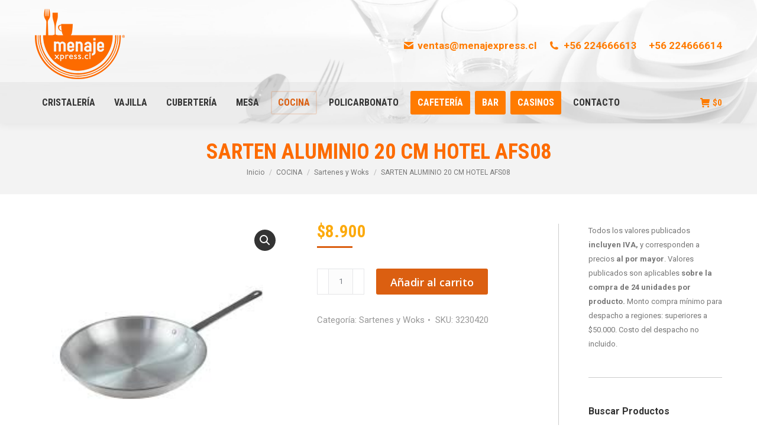

--- FILE ---
content_type: text/html; charset=UTF-8
request_url: https://menajexpress.cl/product/sarten-aluminio-20-cm-hotel-afs08/
body_size: 18077
content:
<!DOCTYPE html>
<!--[if !(IE 6) | !(IE 7) | !(IE 8)  ]><!-->
<html lang="es" class="no-js">
<!--<![endif]-->
<head>
	<meta charset="UTF-8" />
				<meta name="viewport" content="width=device-width, initial-scale=1, maximum-scale=1, user-scalable=0"/>
			<meta name="theme-color" content="#db5f11"/>	<link rel="profile" href="https://gmpg.org/xfn/11" />
	<meta name='robots' content='index, follow, max-image-preview:large, max-snippet:-1, max-video-preview:-1' />

	<!-- This site is optimized with the Yoast SEO plugin v19.0 - https://yoast.com/wordpress/plugins/seo/ -->
	<title>SARTEN ALUMINIO 20 CM HOTEL AFS08 - Menajexpress.cl</title>
	<link rel="canonical" href="https://menajexpress.cl/product/sarten-aluminio-20-cm-hotel-afs08/" />
	<meta property="og:locale" content="es_ES" />
	<meta property="og:type" content="article" />
	<meta property="og:title" content="SARTEN ALUMINIO 20 CM HOTEL AFS08 - Menajexpress.cl" />
	<meta property="og:url" content="https://menajexpress.cl/product/sarten-aluminio-20-cm-hotel-afs08/" />
	<meta property="og:site_name" content="Menajexpress.cl" />
	<meta property="article:publisher" content="https://www.facebook.com/menajexpress/" />
	<meta property="article:modified_time" content="2023-06-09T21:33:54+00:00" />
	<meta property="og:image" content="https://menajexpress.cl/wp-content/uploads/2020/04/Sarten-condor.jpg" />
	<meta property="og:image:width" content="225" />
	<meta property="og:image:height" content="225" />
	<meta property="og:image:type" content="image/jpeg" />
	<meta name="twitter:card" content="summary_large_image" />
	<script type="application/ld+json" class="yoast-schema-graph">{"@context":"https://schema.org","@graph":[{"@type":"WebSite","@id":"https://menajexpress.cl/#website","url":"https://menajexpress.cl/","name":"Menajexpress","description":"Distribuidor de Menaje y Equipamiento Gastronómico","potentialAction":[{"@type":"SearchAction","target":{"@type":"EntryPoint","urlTemplate":"https://menajexpress.cl/?s={search_term_string}"},"query-input":"required name=search_term_string"}],"inLanguage":"es"},{"@type":"ImageObject","inLanguage":"es","@id":"https://menajexpress.cl/product/sarten-aluminio-20-cm-hotel-afs08/#primaryimage","url":"https://menajexpress.cl/wp-content/uploads/2020/04/Sarten-condor.jpg","contentUrl":"https://menajexpress.cl/wp-content/uploads/2020/04/Sarten-condor.jpg","width":225,"height":225},{"@type":"WebPage","@id":"https://menajexpress.cl/product/sarten-aluminio-20-cm-hotel-afs08/#webpage","url":"https://menajexpress.cl/product/sarten-aluminio-20-cm-hotel-afs08/","name":"SARTEN ALUMINIO 20 CM HOTEL AFS08 - Menajexpress.cl","isPartOf":{"@id":"https://menajexpress.cl/#website"},"primaryImageOfPage":{"@id":"https://menajexpress.cl/product/sarten-aluminio-20-cm-hotel-afs08/#primaryimage"},"datePublished":"2020-04-08T00:48:31+00:00","dateModified":"2023-06-09T21:33:54+00:00","breadcrumb":{"@id":"https://menajexpress.cl/product/sarten-aluminio-20-cm-hotel-afs08/#breadcrumb"},"inLanguage":"es","potentialAction":[{"@type":"ReadAction","target":["https://menajexpress.cl/product/sarten-aluminio-20-cm-hotel-afs08/"]}]},{"@type":"BreadcrumbList","@id":"https://menajexpress.cl/product/sarten-aluminio-20-cm-hotel-afs08/#breadcrumb","itemListElement":[{"@type":"ListItem","position":1,"name":"Portada","item":"https://menajexpress.cl/"},{"@type":"ListItem","position":2,"name":"Tienda","item":"https://menajexpress.cl/tienda/"},{"@type":"ListItem","position":3,"name":"SARTEN ALUMINIO 20 CM HOTEL AFS08"}]}]}</script>
	<!-- / Yoast SEO plugin. -->


<link rel='dns-prefetch' href='//fonts.googleapis.com' />
<link rel='dns-prefetch' href='//s.w.org' />
<link rel="alternate" type="application/rss+xml" title="Menajexpress.cl &raquo; Feed" href="https://menajexpress.cl/feed/" />
<link rel="alternate" type="application/rss+xml" title="Menajexpress.cl &raquo; Feed de los comentarios" href="https://menajexpress.cl/comments/feed/" />
<script>
window._wpemojiSettings = {"baseUrl":"https:\/\/s.w.org\/images\/core\/emoji\/14.0.0\/72x72\/","ext":".png","svgUrl":"https:\/\/s.w.org\/images\/core\/emoji\/14.0.0\/svg\/","svgExt":".svg","source":{"concatemoji":"https:\/\/menajexpress.cl\/wp-includes\/js\/wp-emoji-release.min.js?ver=6.0.11"}};
/*! This file is auto-generated */
!function(e,a,t){var n,r,o,i=a.createElement("canvas"),p=i.getContext&&i.getContext("2d");function s(e,t){var a=String.fromCharCode,e=(p.clearRect(0,0,i.width,i.height),p.fillText(a.apply(this,e),0,0),i.toDataURL());return p.clearRect(0,0,i.width,i.height),p.fillText(a.apply(this,t),0,0),e===i.toDataURL()}function c(e){var t=a.createElement("script");t.src=e,t.defer=t.type="text/javascript",a.getElementsByTagName("head")[0].appendChild(t)}for(o=Array("flag","emoji"),t.supports={everything:!0,everythingExceptFlag:!0},r=0;r<o.length;r++)t.supports[o[r]]=function(e){if(!p||!p.fillText)return!1;switch(p.textBaseline="top",p.font="600 32px Arial",e){case"flag":return s([127987,65039,8205,9895,65039],[127987,65039,8203,9895,65039])?!1:!s([55356,56826,55356,56819],[55356,56826,8203,55356,56819])&&!s([55356,57332,56128,56423,56128,56418,56128,56421,56128,56430,56128,56423,56128,56447],[55356,57332,8203,56128,56423,8203,56128,56418,8203,56128,56421,8203,56128,56430,8203,56128,56423,8203,56128,56447]);case"emoji":return!s([129777,127995,8205,129778,127999],[129777,127995,8203,129778,127999])}return!1}(o[r]),t.supports.everything=t.supports.everything&&t.supports[o[r]],"flag"!==o[r]&&(t.supports.everythingExceptFlag=t.supports.everythingExceptFlag&&t.supports[o[r]]);t.supports.everythingExceptFlag=t.supports.everythingExceptFlag&&!t.supports.flag,t.DOMReady=!1,t.readyCallback=function(){t.DOMReady=!0},t.supports.everything||(n=function(){t.readyCallback()},a.addEventListener?(a.addEventListener("DOMContentLoaded",n,!1),e.addEventListener("load",n,!1)):(e.attachEvent("onload",n),a.attachEvent("onreadystatechange",function(){"complete"===a.readyState&&t.readyCallback()})),(e=t.source||{}).concatemoji?c(e.concatemoji):e.wpemoji&&e.twemoji&&(c(e.twemoji),c(e.wpemoji)))}(window,document,window._wpemojiSettings);
</script>
<style>
img.wp-smiley,
img.emoji {
	display: inline !important;
	border: none !important;
	box-shadow: none !important;
	height: 1em !important;
	width: 1em !important;
	margin: 0 0.07em !important;
	vertical-align: -0.1em !important;
	background: none !important;
	padding: 0 !important;
}
</style>
	<link rel='stylesheet' id='wc-blocks-vendors-style-css'  href='https://menajexpress.cl/wp-content/plugins/woocommerce/packages/woocommerce-blocks/build/wc-blocks-vendors-style.css?ver=7.4.3' media='all' />
<link rel='stylesheet' id='wc-blocks-style-css'  href='https://menajexpress.cl/wp-content/plugins/woocommerce/packages/woocommerce-blocks/build/wc-blocks-style.css?ver=7.4.3' media='all' />
<link rel='stylesheet' id='wpforms-gutenberg-form-selector-css'  href='https://menajexpress.cl/wp-content/plugins/wpforms-lite/assets/css/wpforms-full.min.css?ver=1.7.4.2' media='all' />
<link rel='stylesheet' id='contact-form-7-css'  href='https://menajexpress.cl/wp-content/plugins/contact-form-7/includes/css/styles.css?ver=5.5.6.1' media='all' />
<link rel='stylesheet' id='wcsob-css'  href='https://menajexpress.cl/wp-content/plugins/sold-out-badge-for-woocommerce//style.css?ver=6.0.11' media='all' />
<style id='wcsob-inline-css'>
.wcsob_soldout { color: #ffffff;background: #2D2D2D;font-size: 12px;padding-top: 3px;padding-right: 8px;padding-bottom: 3px;padding-left: 8px;font-weight: bold;width: auto;height: auto;border-radius: 0px;z-index: 9999;text-align: center;position: absolute;top: 6px;right: auto;bottom: auto;left: 6px; }.single-product .wcsob_soldout { top: 6px;right: auto;bottom: auto;left: 6px; }
</style>
<link rel='stylesheet' id='photoswipe-css'  href='https://menajexpress.cl/wp-content/plugins/woocommerce/assets/css/photoswipe/photoswipe.min.css?ver=6.5.1' media='all' />
<link rel='stylesheet' id='photoswipe-default-skin-css'  href='https://menajexpress.cl/wp-content/plugins/woocommerce/assets/css/photoswipe/default-skin/default-skin.min.css?ver=6.5.1' media='all' />
<style id='woocommerce-inline-inline-css'>
.woocommerce form .form-row .required { visibility: visible; }
</style>
<link rel='stylesheet' id='dgwt-wcas-style-css'  href='https://menajexpress.cl/wp-content/plugins/ajax-search-for-woocommerce/assets/css/style.min.css?ver=1.18.1' media='all' />
<link rel='stylesheet' id='the7-font-css'  href='https://menajexpress.cl/wp-content/themes/dt-the7/fonts/icomoon-the7-font/icomoon-the7-font.min.css?ver=12.7.1' media='all' />
<link rel='stylesheet' id='the7-awesome-fonts-css'  href='https://menajexpress.cl/wp-content/themes/dt-the7/fonts/FontAwesome/css/all.min.css?ver=12.7.1' media='all' />
<link rel='stylesheet' id='the7-awesome-fonts-back-css'  href='https://menajexpress.cl/wp-content/themes/dt-the7/fonts/FontAwesome/back-compat.min.css?ver=12.7.1' media='all' />
<link rel='stylesheet' id='the7-Defaults-css'  href='https://menajexpress.cl/wp-content/uploads/smile_fonts/Defaults/Defaults.css?ver=6.0.11' media='all' />
<link rel='stylesheet' id='dt-web-fonts-css'  href='https://fonts.googleapis.com/css?family=Roboto+Condensed:400,600,700%7CRoboto:400,500,600,700%7COpen+Sans:400,600,700' media='all' />
<link rel='stylesheet' id='dt-main-css'  href='https://menajexpress.cl/wp-content/themes/dt-the7/css/main.min.css?ver=12.7.1' media='all' />
<style id='dt-main-inline-css'>
body #load {
  display: block;
  height: 100%;
  overflow: hidden;
  position: fixed;
  width: 100%;
  z-index: 9901;
  opacity: 1;
  visibility: visible;
  transition: all .35s ease-out;
}
.load-wrap {
  width: 100%;
  height: 100%;
  background-position: center center;
  background-repeat: no-repeat;
  text-align: center;
  display: -ms-flexbox;
  display: -ms-flex;
  display: flex;
  -ms-align-items: center;
  -ms-flex-align: center;
  align-items: center;
  -ms-flex-flow: column wrap;
  flex-flow: column wrap;
  -ms-flex-pack: center;
  -ms-justify-content: center;
  justify-content: center;
}
.load-wrap > svg {
  position: absolute;
  top: 50%;
  left: 50%;
  transform: translate(-50%,-50%);
}
#load {
  background: var(--the7-elementor-beautiful-loading-bg,#ffffff);
  --the7-beautiful-spinner-color2: var(--the7-beautiful-spinner-color,#b1b1b1);
}

</style>
<link rel='stylesheet' id='the7-custom-scrollbar-css'  href='https://menajexpress.cl/wp-content/themes/dt-the7/lib/custom-scrollbar/custom-scrollbar.min.css?ver=12.7.1' media='all' />
<link rel='stylesheet' id='the7-wpbakery-css'  href='https://menajexpress.cl/wp-content/themes/dt-the7/css/wpbakery.min.css?ver=12.7.1' media='all' />
<link rel='stylesheet' id='the7-core-css'  href='https://menajexpress.cl/wp-content/plugins/dt-the7-core/assets/css/post-type.min.css?ver=2.5.0.1' media='all' />
<link rel='stylesheet' id='the7-css-vars-css'  href='https://menajexpress.cl/wp-content/uploads/the7-css/css-vars.css?ver=f26458f04c34' media='all' />
<link rel='stylesheet' id='dt-custom-css'  href='https://menajexpress.cl/wp-content/uploads/the7-css/custom.css?ver=f26458f04c34' media='all' />
<link rel='stylesheet' id='wc-dt-custom-css'  href='https://menajexpress.cl/wp-content/uploads/the7-css/compatibility/wc-dt-custom.css?ver=f26458f04c34' media='all' />
<link rel='stylesheet' id='dt-media-css'  href='https://menajexpress.cl/wp-content/uploads/the7-css/media.css?ver=f26458f04c34' media='all' />
<link rel='stylesheet' id='the7-mega-menu-css'  href='https://menajexpress.cl/wp-content/uploads/the7-css/mega-menu.css?ver=f26458f04c34' media='all' />
<link rel='stylesheet' id='the7-elements-css'  href='https://menajexpress.cl/wp-content/uploads/the7-css/post-type-dynamic.css?ver=f26458f04c34' media='all' />
<link rel='stylesheet' id='style-css'  href='https://menajexpress.cl/wp-content/themes/dt-the7/style.css?ver=12.7.1' media='all' />
<script src='https://menajexpress.cl/wp-includes/js/jquery/jquery.min.js?ver=3.6.0' id='jquery-core-js'></script>
<script src='https://menajexpress.cl/wp-includes/js/jquery/jquery-migrate.min.js?ver=3.3.2' id='jquery-migrate-js'></script>
<script src='https://menajexpress.cl/wp-content/plugins/woocommerce/assets/js/jquery-blockui/jquery.blockUI.min.js?ver=2.7.0-wc.6.5.1' id='jquery-blockui-js'></script>
<script id='wc-add-to-cart-js-extra'>
var wc_add_to_cart_params = {"ajax_url":"\/wp-admin\/admin-ajax.php","wc_ajax_url":"\/?wc-ajax=%%endpoint%%","i18n_view_cart":"Ver Carrito","cart_url":"https:\/\/menajexpress.cl\/cart\/","is_cart":"","cart_redirect_after_add":"no"};
</script>
<script src='https://menajexpress.cl/wp-content/plugins/woocommerce/assets/js/frontend/add-to-cart.min.js?ver=6.5.1' id='wc-add-to-cart-js'></script>
<script src='https://menajexpress.cl/wp-content/plugins/js_composer/assets/js/vendors/woocommerce-add-to-cart.js?ver=6.2.0' id='vc_woocommerce-add-to-cart-js-js'></script>
<script id='dt-above-fold-js-extra'>
var dtLocal = {"themeUrl":"https:\/\/menajexpress.cl\/wp-content\/themes\/dt-the7","passText":"Para ver esta publicaci\u00f3n protegida, introduce la contrase\u00f1a debajo:","moreButtonText":{"loading":"Cargando...","loadMore":"Cargar m\u00e1s"},"postID":"38061","ajaxurl":"https:\/\/menajexpress.cl\/wp-admin\/admin-ajax.php","REST":{"baseUrl":"https:\/\/menajexpress.cl\/wp-json\/the7\/v1","endpoints":{"sendMail":"\/send-mail"}},"contactMessages":{"required":"One or more fields have an error. Please check and try again.","terms":"Please accept the privacy policy.","fillTheCaptchaError":"Rellene el captcha"},"captchaSiteKey":"","ajaxNonce":"854151ddd7","pageData":"","themeSettings":{"smoothScroll":"off","lazyLoading":false,"desktopHeader":{"height":200},"ToggleCaptionEnabled":"disabled","ToggleCaption":"Navigation","floatingHeader":{"showAfter":240,"showMenu":true,"height":60,"logo":{"showLogo":true,"html":"<img class=\" preload-me\" src=\"https:\/\/menajexpress.cl\/wp-content\/uploads\/2018\/05\/menajexpress_logo-small.png\" srcset=\"https:\/\/menajexpress.cl\/wp-content\/uploads\/2018\/05\/menajexpress_logo-small.png 80w, https:\/\/menajexpress.cl\/wp-content\/uploads\/2018\/05\/menajexpress_logo-small.png 80w\" width=\"80\" height=\"62\"   sizes=\"80px\" alt=\"Menajexpress.cl\" \/>","url":"https:\/\/menajexpress.cl\/"}},"topLine":{"floatingTopLine":{"logo":{"showLogo":false,"html":""}}},"mobileHeader":{"firstSwitchPoint":1020,"secondSwitchPoint":768,"firstSwitchPointHeight":60,"secondSwitchPointHeight":60,"mobileToggleCaptionEnabled":"disabled","mobileToggleCaption":"Menu"},"stickyMobileHeaderFirstSwitch":{"logo":{"html":"<img class=\" preload-me\" src=\"https:\/\/menajexpress.cl\/wp-content\/uploads\/2018\/09\/menajexpress_logo-mobile.png\" srcset=\"https:\/\/menajexpress.cl\/wp-content\/uploads\/2018\/09\/menajexpress_logo-mobile.png 152w, https:\/\/menajexpress.cl\/wp-content\/uploads\/2018\/09\/menajexpress_logo-mobile.png 152w\" width=\"152\" height=\"119\"   sizes=\"152px\" alt=\"Menajexpress.cl\" \/>"}},"stickyMobileHeaderSecondSwitch":{"logo":{"html":"<img class=\" preload-me\" src=\"https:\/\/menajexpress.cl\/wp-content\/uploads\/2018\/09\/menajexpress_logo-mobile.png\" srcset=\"https:\/\/menajexpress.cl\/wp-content\/uploads\/2018\/09\/menajexpress_logo-mobile.png 152w, https:\/\/menajexpress.cl\/wp-content\/uploads\/2018\/09\/menajexpress_logo-mobile.png 152w\" width=\"152\" height=\"119\"   sizes=\"152px\" alt=\"Menajexpress.cl\" \/>"}},"sidebar":{"switchPoint":970},"boxedWidth":"1280px"},"VCMobileScreenWidth":"768","wcCartFragmentHash":"c2b8f66bf03a4d15eb59dbece1d14792"};
var dtShare = {"shareButtonText":{"facebook":"Compartir en Facebook","twitter":"Share on X","pinterest":"Tweet","linkedin":"Compartir en Linkedin","whatsapp":"Compartir en Whatsapp"},"overlayOpacity":"85"};
</script>
<script src='https://menajexpress.cl/wp-content/themes/dt-the7/js/above-the-fold.min.js?ver=12.7.1' id='dt-above-fold-js'></script>
<script src='https://menajexpress.cl/wp-content/themes/dt-the7/js/compatibility/woocommerce/woocommerce.min.js?ver=12.7.1' id='dt-woocommerce-js'></script>
<link rel="https://api.w.org/" href="https://menajexpress.cl/wp-json/" /><link rel="alternate" type="application/json" href="https://menajexpress.cl/wp-json/wp/v2/product/38061" /><link rel="EditURI" type="application/rsd+xml" title="RSD" href="https://menajexpress.cl/xmlrpc.php?rsd" />
<link rel="wlwmanifest" type="application/wlwmanifest+xml" href="https://menajexpress.cl/wp-includes/wlwmanifest.xml" /> 
<meta name="generator" content="WordPress 6.0.11" />
<meta name="generator" content="WooCommerce 6.5.1" />
<link rel='shortlink' href='https://menajexpress.cl/?p=38061' />
<link rel="alternate" type="application/json+oembed" href="https://menajexpress.cl/wp-json/oembed/1.0/embed?url=https%3A%2F%2Fmenajexpress.cl%2Fproduct%2Fsarten-aluminio-20-cm-hotel-afs08%2F" />
<link rel="alternate" type="text/xml+oembed" href="https://menajexpress.cl/wp-json/oembed/1.0/embed?url=https%3A%2F%2Fmenajexpress.cl%2Fproduct%2Fsarten-aluminio-20-cm-hotel-afs08%2F&#038;format=xml" />
<style>.dgwt-wcas-ico-magnifier,.dgwt-wcas-ico-magnifier-handler{max-width:20px}.dgwt-wcas-search-wrapp{max-width:450px}</style>	<noscript><style>.woocommerce-product-gallery{ opacity: 1 !important; }</style></noscript>
				<script  type="text/javascript">
				!function(f,b,e,v,n,t,s){if(f.fbq)return;n=f.fbq=function(){n.callMethod?
					n.callMethod.apply(n,arguments):n.queue.push(arguments)};if(!f._fbq)f._fbq=n;
					n.push=n;n.loaded=!0;n.version='2.0';n.queue=[];t=b.createElement(e);t.async=!0;
					t.src=v;s=b.getElementsByTagName(e)[0];s.parentNode.insertBefore(t,s)}(window,
					document,'script','https://connect.facebook.net/en_US/fbevents.js');
			</script>
			<!-- WooCommerce Facebook Integration Begin -->
			<script  type="text/javascript">

				fbq('init', '799492132009148', {}, {
    "agent": "woocommerce-6.5.1-3.1.10"
});

				fbq( 'track', 'PageView', {
    "source": "woocommerce",
    "version": "6.5.1",
    "pluginVersion": "3.1.10"
} );

				document.addEventListener( 'DOMContentLoaded', function() {
					jQuery && jQuery( function( $ ) {
						// Insert placeholder for events injected when a product is added to the cart through AJAX.
						$( document.body ).append( '<div class=\"wc-facebook-pixel-event-placeholder\"></div>' );
					} );
				}, false );

			</script>
			<!-- WooCommerce Facebook Integration End -->
			<meta name="generator" content="Powered by WPBakery Page Builder - drag and drop page builder for WordPress."/>
<script type="text/javascript" id="the7-loader-script">
document.addEventListener("DOMContentLoaded", function(event) {
	var load = document.getElementById("load");
	if(!load.classList.contains('loader-removed')){
		var removeLoading = setTimeout(function() {
			load.className += " loader-removed";
		}, 300);
	}
});
</script>
		<link rel="icon" href="https://menajexpress.cl/wp-content/uploads/2023/06/favicon-menaje-16.png" type="image/png" sizes="16x16"/><link rel="icon" href="https://menajexpress.cl/wp-content/uploads/2023/06/favicon-menaje-32.png" type="image/png" sizes="32x32"/><noscript><style> .wpb_animate_when_almost_visible { opacity: 1; }</style></noscript><!-- Global site tag (gtag.js) - Google Analytics -->
<script async src="https://www.googletagmanager.com/gtag/js?id=UA-119877348-1"></script>
<script>
  window.dataLayer = window.dataLayer || [];
  function gtag(){dataLayer.push(arguments);}
  gtag('js', new Date());

  gtag('config', 'UA-119877348-1');
</script>

<!-- Google Tag Manager -->
<script>(function(w,d,s,l,i){w[l]=w[l]||[];w[l].push({'gtm.start':
new Date().getTime(),event:'gtm.js'});var f=d.getElementsByTagName(s)[0],
j=d.createElement(s),dl=l!='dataLayer'?'&l='+l:'';j.async=true;j.src=
'https://www.googletagmanager.com/gtm.js?id='+i+dl;f.parentNode.insertBefore(j,f);
})(window,document,'script','dataLayer','GTM-MWR3LN7');</script>
<!-- End Google Tag Manager 

<!-- Google tag (gtag.js) -->
<script async src="https://www.googletagmanager.com/gtag/js?id=G-RE4WLKSPV2"></script>
<script>
  window.dataLayer = window.dataLayer || [];
  function gtag(){dataLayer.push(arguments);}
  gtag('js', new Date());

  gtag('config', 'G-RE4WLKSPV2');
</script><style id='the7-custom-inline-css' type='text/css'>
.classic-header .branding .mini-widgets {
margin: 15px 0 0 0;
}

#primary-menu .dt-my-button a {
background-color: #ff7b00 !important;
}

#primary-menu .dt-my-button .menu-text {
color: #ffffff;
}


.woocommerce .product .price {
    font-size: 20px;
    color: #fcaa0d;
    font-weight: bold !important;
}

.product-name > a, #reviews ol.commentlist .meta, .shop_table th, .shop_table strong, ul.cart_list li a, ul.product_list_widget li a, .widget_product_categories li a, .woocommerce-tabs li.active > a, .product .summary.entry-summary .price, .product .summary.entry-summary .price ins, .product-category mark, .woocom-list-content .price, .woocom-list-content .price *, .widget_layered_nav li > a {
    color: #fcaa0d;
}


.woocom-list-content {
    text-align: center !important;
}





.price {
    font-size: 29px !important;
}

.woocommerce-product-details__short-description {
    font-size: 15px !important;
}

.sku_wrapper {
    font-size: 15px !important;
}

.posted_in {
    font-size: 15px !important;
}
.tagged_as {
    font-size: 15px !important;
}

.optional {
    display: none !important;
}

.product .woo-buttons-on-img .out-stock-label {display:none }

</style>
</head>
<body id="the7-body" class="product-template-default single single-product postid-38061 wp-embed-responsive theme-dt-the7 the7-core-ver-2.5.0.1 woocommerce woocommerce-page woocommerce-no-js no-comments dt-responsive-on right-mobile-menu-close-icon ouside-menu-close-icon mobile-hamburger-close-bg-enable mobile-hamburger-close-bg-hover-enable  fade-medium-mobile-menu-close-icon fade-medium-menu-close-icon srcset-enabled btn-flat custom-btn-color custom-btn-hover-color phantom-fade phantom-shadow-decoration phantom-custom-logo-on top-header first-switch-logo-left first-switch-menu-right second-switch-logo-left second-switch-menu-right right-mobile-menu layzr-loading-on popup-message-style the7-ver-12.7.1 dt-fa-compatibility hide-product-title wpb-js-composer js-comp-ver-6.2.0 vc_responsive">
<!-- The7 12.7.1 -->
<div id="load" class="ring-loader">
	<div class="load-wrap">
<style type="text/css">
    .the7-spinner {
        width: 72px;
        height: 72px;
        position: relative;
    }
    .the7-spinner > div {
        border-radius: 50%;
        width: 9px;
        left: 0;
        box-sizing: border-box;
        display: block;
        position: absolute;
        border: 9px solid #fff;
        width: 72px;
        height: 72px;
    }
    .the7-spinner-ring-bg{
        opacity: 0.25;
    }
    div.the7-spinner-ring {
        animation: spinner-animation 0.8s cubic-bezier(1, 1, 1, 1) infinite;
        border-color:var(--the7-beautiful-spinner-color2) transparent transparent transparent;
    }

    @keyframes spinner-animation{
        from{
            transform: rotate(0deg);
        }
        to {
            transform: rotate(360deg);
        }
    }
</style>

<div class="the7-spinner">
    <div class="the7-spinner-ring-bg"></div>
    <div class="the7-spinner-ring"></div>
</div></div>
</div>
<div id="page" >
	<a class="skip-link screen-reader-text" href="#content">Saltar al contenido</a>

<div class="masthead classic-header left bg-behind-menu widgets full-height surround shadow-decoration shadow-mobile-header-decoration small-mobile-menu-icon mobile-menu-icon-bg-on mobile-menu-icon-hover-bg-on show-sub-menu-on-hover show-device-logo show-mobile-logo" >

	<div class="top-bar top-bar-line-hide">
	<div class="top-bar-bg" ></div>
	<div class="left-widgets mini-widgets"><a href="tel:+56224666613" class="mini-contacts phone hide-on-desktop in-top-bar-right in-top-bar"><i class="fa-fw the7-mw-icon-phone-bold"></i>+56 224666613</a><a href="tel:+56224666614" class="mini-contacts clock hide-on-desktop in-top-bar-right in-top-bar">+56 224666614</a></div><div class="mini-widgets right-widgets"></div></div>

	<header class="header-bar" role="banner">

		<div class="branding">
	<div id="site-title" class="assistive-text">Menajexpress.cl</div>
	<div id="site-description" class="assistive-text">Distribuidor de Menaje y Equipamiento Gastronómico</div>
	<a class="" href="https://menajexpress.cl/"><img class=" preload-me" src="https://menajexpress.cl/wp-content/uploads/2018/05/menajexpress_logo.png" srcset="https://menajexpress.cl/wp-content/uploads/2018/05/menajexpress_logo.png 152w, https://menajexpress.cl/wp-content/uploads/2018/05/menajexpress_logo.png 152w" width="152" height="119"   sizes="152px" alt="Menajexpress.cl" /><img class="mobile-logo preload-me" src="https://menajexpress.cl/wp-content/uploads/2018/09/menajexpress_logo-mobile.png" srcset="https://menajexpress.cl/wp-content/uploads/2018/09/menajexpress_logo-mobile.png 152w, https://menajexpress.cl/wp-content/uploads/2018/09/menajexpress_logo-mobile.png 152w" width="152" height="119"   sizes="152px" alt="Menajexpress.cl" /></a><div class="mini-widgets"></div><div class="mini-widgets"><a href="mailto:ventas@menajexpress.cl" class="mini-contacts email show-on-desktop in-menu-first-switch in-menu-second-switch"><i class="fa-fw the7-mw-icon-mail-bold"></i>ventas@menajexpress.cl</a><a href="tel:+56224666613" class="mini-contacts multipurpose_2 show-on-desktop in-menu-first-switch in-menu-second-switch"><i class="fa-fw icomoon-the7-font-the7-phone-05"></i>+56 224666613</a><a href="tel:+56224666614" class="mini-contacts multipurpose_4 show-on-desktop in-menu-first-switch in-menu-second-switch">+56 224666614</a></div></div>

		<nav class="navigation">

			<ul id="primary-menu" class="main-nav bg-outline-decoration hover-bg-decoration active-outline-decoration outside-item-remove-margin"><li class="menu-item menu-item-type-taxonomy menu-item-object-product_cat menu-item-has-children menu-item-37702 first has-children depth-0"><a href='https://menajexpress.cl/product-category/cristaleria/' class='not-clickable-item' data-level='1' aria-haspopup='true' aria-expanded='false'><span class="menu-item-text"><span class="menu-text">CRISTALERÍA</span></span></a><ul class="sub-nav level-arrows-on" role="group"><li class="menu-item menu-item-type-taxonomy menu-item-object-product_cat menu-item-has-children menu-item-37739 first has-children depth-1"><a href='https://menajexpress.cl/product-category/cristaleria/vasos/' class='not-clickable-item' data-level='2' aria-haspopup='true' aria-expanded='false'><span class="menu-item-text"><span class="menu-text">Vasos</span></span></a><ul class="sub-nav level-arrows-on" role="group"><li class="menu-item menu-item-type-taxonomy menu-item-object-product_cat menu-item-62221 first depth-2"><a href='https://menajexpress.cl/product-category/cristaleria/vasos/vasos-altos/' data-level='3'><span class="menu-item-text"><span class="menu-text">Vasos Altos</span></span></a></li> <li class="menu-item menu-item-type-taxonomy menu-item-object-product_cat menu-item-62222 depth-2"><a href='https://menajexpress.cl/product-category/cristaleria/vasos/vasos-bajo/' data-level='3'><span class="menu-item-text"><span class="menu-text">Vasos Bajos</span></span></a></li> <li class="menu-item menu-item-type-taxonomy menu-item-object-product_cat menu-item-37736 depth-2"><a href='https://menajexpress.cl/product-category/cristaleria/vasos/vaso-cerveza/' data-level='3'><span class="menu-item-text"><span class="menu-text">Vaso Cerveza</span></span></a></li> <li class="menu-item menu-item-type-taxonomy menu-item-object-product_cat menu-item-62223 depth-2"><a href='https://menajexpress.cl/product-category/cristaleria/vasos/vasos-coctel/' data-level='3'><span class="menu-item-text"><span class="menu-text">Vasos Cocktail</span></span></a></li> <li class="menu-item menu-item-type-taxonomy menu-item-object-product_cat menu-item-37737 depth-2"><a href='https://menajexpress.cl/product-category/cristaleria/vasos/shots-buffet/' data-level='3'><span class="menu-item-text"><span class="menu-text">Vasos Shots / Buffet Postre</span></span></a></li> </ul></li> <li class="menu-item menu-item-type-taxonomy menu-item-object-product_cat menu-item-has-children menu-item-37703 has-children depth-1"><a href='https://menajexpress.cl/product-category/cristaleria/copas/' class='not-clickable-item' data-level='2' aria-haspopup='true' aria-expanded='false'><span class="menu-item-text"><span class="menu-text">Copas</span></span></a><ul class="sub-nav level-arrows-on" role="group"><li class="menu-item menu-item-type-taxonomy menu-item-object-product_cat menu-item-37707 first depth-2"><a href='https://menajexpress.cl/product-category/cristaleria/copas/copa-vino/' data-level='3'><span class="menu-item-text"><span class="menu-text">Copa Vino</span></span></a></li> <li class="menu-item menu-item-type-taxonomy menu-item-object-product_cat menu-item-37706 depth-2"><a href='https://menajexpress.cl/product-category/cristaleria/copas/copa-postre/' data-level='3'><span class="menu-item-text"><span class="menu-text">Copa Postre</span></span></a></li> <li class="menu-item menu-item-type-taxonomy menu-item-object-product_cat menu-item-37704 depth-2"><a href='https://menajexpress.cl/product-category/cristaleria/copas/copa-cocktail/' data-level='3'><span class="menu-item-text"><span class="menu-text">Copa Cocktail</span></span></a></li> <li class="menu-item menu-item-type-taxonomy menu-item-object-product_cat menu-item-37705 depth-2"><a href='https://menajexpress.cl/product-category/cristaleria/copas/copa-flauta/' data-level='3'><span class="menu-item-text"><span class="menu-text">Copa Flauta</span></span></a></li> </ul></li> <li class="menu-item menu-item-type-taxonomy menu-item-object-product_cat menu-item-37791 depth-1"><a href='https://menajexpress.cl/product-category/cristaleria/tazas-dfe-vidrio/' data-level='2'><span class="menu-item-text"><span class="menu-text">Tazas de Vidrio</span></span></a></li> <li class="menu-item menu-item-type-taxonomy menu-item-object-product_cat menu-item-37788 depth-1"><a href='https://menajexpress.cl/product-category/cristaleria/botellas-y-decantadores/' data-level='2'><span class="menu-item-text"><span class="menu-text">Botellas y Decantadores</span></span></a></li> <li class="menu-item menu-item-type-taxonomy menu-item-object-product_cat menu-item-37740 depth-1"><a href='https://menajexpress.cl/product-category/cristaleria/vasos-policarbonato/' data-level='2'><span class="menu-item-text"><span class="menu-text">Vasos Policarbonato</span></span></a></li> </ul></li> <li class="menu-item menu-item-type-taxonomy menu-item-object-product_cat menu-item-has-children menu-item-37723 has-children depth-0"><a href='https://menajexpress.cl/product-category/vajilla/' class='not-clickable-item' data-level='1' aria-haspopup='true' aria-expanded='false'><span class="menu-item-text"><span class="menu-text">VAJILLA</span></span></a><ul class="sub-nav level-arrows-on" role="group"><li class="menu-item menu-item-type-taxonomy menu-item-object-product_cat menu-item-37727 first depth-1"><a href='https://menajexpress.cl/product-category/vajilla/linea-wellington/' data-level='2'><span class="menu-item-text"><span class="menu-text">Vajilla Hotelera Wellington</span></span></a></li> <li class="menu-item menu-item-type-taxonomy menu-item-object-product_cat menu-item-has-children menu-item-37726 has-children depth-1"><a href='https://menajexpress.cl/product-category/vajilla/platos/' class='not-clickable-item' data-level='2' aria-haspopup='true' aria-expanded='false'><span class="menu-item-text"><span class="menu-text">Platos</span></span></a><ul class="sub-nav level-arrows-on" role="group"><li class="menu-item menu-item-type-taxonomy menu-item-object-product_cat menu-item-37730 first depth-2"><a href='https://menajexpress.cl/product-category/vajilla/platos/platos-economicos/' data-level='3'><span class="menu-item-text"><span class="menu-text">Platos Loza Condor</span></span></a></li> <li class="menu-item menu-item-type-taxonomy menu-item-object-product_cat menu-item-62884 depth-2"><a href='https://menajexpress.cl/product-category/vajilla/platos/platos-pocelana-hallen/' data-level='3'><span class="menu-item-text"><span class="menu-text">Platos Pocelana Hallen</span></span></a></li> <li class="menu-item menu-item-type-taxonomy menu-item-object-product_cat menu-item-49568 depth-2"><a href='https://menajexpress.cl/product-category/vajilla/platos/linea-diwali/' data-level='3'><span class="menu-item-text"><span class="menu-text">Platos Negros/Grises Diwali</span></span></a></li> <li class="menu-item menu-item-type-taxonomy menu-item-object-product_cat menu-item-37732 depth-2"><a href='https://menajexpress.cl/product-category/vajilla/platos/platos-semi-cuadrado/' data-level='3'><span class="menu-item-text"><span class="menu-text">Platos Semi Cuadrado</span></span></a></li> <li class="menu-item menu-item-type-taxonomy menu-item-object-product_cat menu-item-37731 depth-2"><a href='https://menajexpress.cl/product-category/vajilla/platos/platos-ovalados/' data-level='3'><span class="menu-item-text"><span class="menu-text">Platos Ovalados</span></span></a></li> <li class="menu-item menu-item-type-taxonomy menu-item-object-product_cat menu-item-37728 depth-2"><a href='https://menajexpress.cl/product-category/vajilla/platos/plato-tipo-arcopal/' data-level='3'><span class="menu-item-text"><span class="menu-text">Plato Tipo Arcopal</span></span></a></li> <li class="menu-item menu-item-type-taxonomy menu-item-object-product_cat menu-item-37729 depth-2"><a href='https://menajexpress.cl/product-category/vajilla/platos/platos-cuadrados/' data-level='3'><span class="menu-item-text"><span class="menu-text">Platos Cuadrados</span></span></a></li> </ul></li> <li class="menu-item menu-item-type-taxonomy menu-item-object-product_cat menu-item-37814 depth-1"><a href='https://menajexpress.cl/product-category/vajilla/platos/plato-restaurants-oferta/' data-level='2'><span class="menu-item-text"><span class="menu-text">Vajilla Oferta Restaurant</span></span></a></li> <li class="menu-item menu-item-type-taxonomy menu-item-object-product_cat menu-item-37734 depth-1"><a href='https://menajexpress.cl/product-category/vajilla/tazas/' data-level='2'><span class="menu-item-text"><span class="menu-text">Tazas</span></span></a></li> <li class="menu-item menu-item-type-taxonomy menu-item-object-product_cat menu-item-37733 depth-1"><a href='https://menajexpress.cl/product-category/vajilla/pocillos/' data-level='2'><span class="menu-item-text"><span class="menu-text">Pocillos</span></span></a></li> <li class="menu-item menu-item-type-taxonomy menu-item-object-product_cat menu-item-37725 depth-1"><a href='https://menajexpress.cl/product-category/vajilla/fuentes-ensaladeras/' data-level='2'><span class="menu-item-text"><span class="menu-text">Fuentes y Ensaladeras</span></span></a></li> <li class="menu-item menu-item-type-taxonomy menu-item-object-product_cat menu-item-37724 depth-1"><a href='https://menajexpress.cl/product-category/vajilla/enlozados/' data-level='2'><span class="menu-item-text"><span class="menu-text">Enlozados</span></span></a></li> <li class="menu-item menu-item-type-taxonomy menu-item-object-product_cat menu-item-46647 depth-1"><a href='https://menajexpress.cl/product-category/vajilla/vajilla-melamina/' data-level='2'><span class="menu-item-text"><span class="menu-text">Vajilla Melamina</span></span></a></li> <li class="menu-item menu-item-type-taxonomy menu-item-object-product_cat menu-item-37735 depth-1"><a href='https://menajexpress.cl/product-category/vajilla/vajilla-policarbonato/' data-level='2'><span class="menu-item-text"><span class="menu-text">Vajilla Policarbonato</span></span></a></li> <li class="menu-item menu-item-type-taxonomy menu-item-object-product_cat menu-item-37963 depth-1"><a href='https://menajexpress.cl/product-category/vajilla/vajilla-color-deco-art/' data-level='2'><span class="menu-item-text"><span class="menu-text">Vajilla Color Deco Art</span></span></a></li> </ul></li> <li class="menu-item menu-item-type-taxonomy menu-item-object-product_cat menu-item-has-children menu-item-37709 has-children depth-0"><a href='https://menajexpress.cl/product-category/cuberteria/' class='not-clickable-item' data-level='1' aria-haspopup='true' aria-expanded='false'><span class="menu-item-text"><span class="menu-text">CUBERTERÍA</span></span></a><ul class="sub-nav level-arrows-on" role="group"><li class="menu-item menu-item-type-taxonomy menu-item-object-product_cat menu-item-37712 first depth-1"><a href='https://menajexpress.cl/product-category/cuberteria/linea-penelope/' data-level='2'><span class="menu-item-text"><span class="menu-text">Cubiertos Línea Penélope (Superior)</span></span></a></li> <li class="menu-item menu-item-type-taxonomy menu-item-object-product_cat menu-item-37711 depth-1"><a href='https://menajexpress.cl/product-category/cuberteria/linea-jenny/' data-level='2'><span class="menu-item-text"><span class="menu-text">Cubiertos Línea Jenny (Intermedia)</span></span></a></li> <li class="menu-item menu-item-type-taxonomy menu-item-object-product_cat menu-item-37911 depth-1"><a href='https://menajexpress.cl/product-category/cuberteria/linea-casino-hawai/' data-level='2'><span class="menu-item-text"><span class="menu-text">Cubiertos Línea Hawai (Casino)</span></span></a></li> <li class="menu-item menu-item-type-taxonomy menu-item-object-product_cat menu-item-37713 depth-1"><a href='https://menajexpress.cl/product-category/cuberteria/servicios-mango-madera/' data-level='2'><span class="menu-item-text"><span class="menu-text">Cubiertos Mango Madera</span></span></a></li> <li class="menu-item menu-item-type-taxonomy menu-item-object-product_cat menu-item-62484 depth-1"><a href='https://menajexpress.cl/product-category/cuberteria/set-cubiertos/' data-level='2'><span class="menu-item-text"><span class="menu-text">Sets de Cubertería Hogar</span></span></a></li> </ul></li> <li class="menu-item menu-item-type-taxonomy menu-item-object-product_cat menu-item-has-children menu-item-37714 has-children depth-0"><a href='https://menajexpress.cl/product-category/mesa/' class='not-clickable-item' data-level='1' aria-haspopup='true' aria-expanded='false'><span class="menu-item-text"><span class="menu-text">MESA</span></span></a><ul class="sub-nav level-arrows-on" role="group"><li class="menu-item menu-item-type-taxonomy menu-item-object-product_cat menu-item-37715 first depth-1"><a href='https://menajexpress.cl/product-category/mesa/alcusas-dispensadores/' data-level='2'><span class="menu-item-text"><span class="menu-text">Alcuzas, Dispensadores y Molinillos</span></span></a></li> <li class="menu-item menu-item-type-taxonomy menu-item-object-product_cat menu-item-37716 depth-1"><a href='https://menajexpress.cl/product-category/mesa/bandejas/' data-level='2'><span class="menu-item-text"><span class="menu-text">Bandejas</span></span></a></li> <li class="menu-item menu-item-type-taxonomy menu-item-object-product_cat menu-item-37719 depth-1"><a href='https://menajexpress.cl/product-category/mesa/complementos-para-servir/' data-level='2'><span class="menu-item-text"><span class="menu-text">Complementos para Servir</span></span></a></li> <li class="menu-item menu-item-type-taxonomy menu-item-object-product_cat menu-item-37718 depth-1"><a href='https://menajexpress.cl/product-category/mesa/chaffers-buffet/' data-level='2'><span class="menu-item-text"><span class="menu-text">Chaffers / Buffet</span></span></a></li> <li class="menu-item menu-item-type-taxonomy menu-item-object-product_cat menu-item-37717 depth-1"><a href='https://menajexpress.cl/product-category/mesa/cafeteras-teteras/' data-level='2'><span class="menu-item-text"><span class="menu-text">Cafeteras y Teteras</span></span></a></li> <li class="menu-item menu-item-type-taxonomy menu-item-object-product_cat menu-item-37721 depth-1"><a href='https://menajexpress.cl/product-category/mesa/servilleteros/' data-level='2'><span class="menu-item-text"><span class="menu-text">Servilleteros</span></span></a></li> <li class="menu-item menu-item-type-taxonomy menu-item-object-product_cat menu-item-37722 depth-1"><a href='https://menajexpress.cl/product-category/mesa/termos-y-hervidores/' data-level='2'><span class="menu-item-text"><span class="menu-text">Termos y Hervidores</span></span></a></li> <li class="menu-item menu-item-type-taxonomy menu-item-object-product_cat menu-item-37720 depth-1"><a href='https://menajexpress.cl/product-category/mesa/plastico-policarbonato/' data-level='2'><span class="menu-item-text"><span class="menu-text">Plastico y Policarbonato</span></span></a></li> </ul></li> <li class="menu-item menu-item-type-taxonomy menu-item-object-product_cat current-product-ancestor menu-item-has-children menu-item-37691 has-children depth-0"><a href='https://menajexpress.cl/product-category/cocina/' class='not-clickable-item' data-level='1' aria-haspopup='true' aria-expanded='false'><span class="menu-item-text"><span class="menu-text">COCINA</span></span></a><ul class="sub-nav level-arrows-on" role="group"><li class="menu-item menu-item-type-taxonomy menu-item-object-product_cat menu-item-37692 first depth-1"><a href='https://menajexpress.cl/product-category/cocina/asaderas/' data-level='2'><span class="menu-item-text"><span class="menu-text">Asaderas</span></span></a></li> <li class="menu-item menu-item-type-taxonomy menu-item-object-product_cat menu-item-60251 depth-1"><a href='https://menajexpress.cl/product-category/cocina/batidores-coladores-y-espumaderas/' data-level='2'><span class="menu-item-text"><span class="menu-text">Batidores, Coladores y Espumaderas</span></span></a></li> <li class="menu-item menu-item-type-taxonomy menu-item-object-product_cat menu-item-37693 depth-1"><a href='https://menajexpress.cl/product-category/cocina/bowls/' data-level='2'><span class="menu-item-text"><span class="menu-text">Bowls</span></span></a></li> <li class="menu-item menu-item-type-taxonomy menu-item-object-product_cat menu-item-60250 depth-1"><a href='https://menajexpress.cl/product-category/cocina/cucharones-espatulas-y-pinzas/' data-level='2'><span class="menu-item-text"><span class="menu-text">Cucharones, Espatulas y Pinzas</span></span></a></li> <li class="menu-item menu-item-type-taxonomy menu-item-object-product_cat menu-item-has-children menu-item-37695 has-children depth-1"><a href='https://menajexpress.cl/product-category/cocina/cuchillos/' class='not-clickable-item' data-level='2' aria-haspopup='true' aria-expanded='false'><span class="menu-item-text"><span class="menu-text">Cuchillos y Corte</span></span></a><ul class="sub-nav level-arrows-on" role="group"><li class="menu-item menu-item-type-taxonomy menu-item-object-product_cat menu-item-49702 first depth-2"><a href='https://menajexpress.cl/product-category/cocina/cuchillos/linea-economica/' data-level='3'><span class="menu-item-text"><span class="menu-text">Línea Económica</span></span></a></li> <li class="menu-item menu-item-type-taxonomy menu-item-object-product_cat menu-item-49703 depth-2"><a href='https://menajexpress.cl/product-category/cocina/cuchillos/linea-krons/' data-level='3'><span class="menu-item-text"><span class="menu-text">Línea Krons</span></span></a></li> <li class="menu-item menu-item-type-taxonomy menu-item-object-product_cat menu-item-49704 depth-2"><a href='https://menajexpress.cl/product-category/cocina/cuchillos/linea-profesional-arcos/' data-level='3'><span class="menu-item-text"><span class="menu-text">Línea Profesional Arcos</span></span></a></li> </ul></li> <li class="menu-item menu-item-type-taxonomy menu-item-object-product_cat menu-item-62321 depth-1"><a href='https://menajexpress.cl/product-category/cocina/electro-cocina/' data-level='2'><span class="menu-item-text"><span class="menu-text">Electro Cocina</span></span></a></li> <li class="menu-item menu-item-type-taxonomy menu-item-object-product_cat menu-item-37696 depth-1"><a href='https://menajexpress.cl/product-category/cocina/gn/' data-level='2'><span class="menu-item-text"><span class="menu-text">GN (Depositos Gastronorm)</span></span></a></li> <li class="menu-item menu-item-type-taxonomy menu-item-object-product_cat menu-item-60260 depth-1"><a href='https://menajexpress.cl/product-category/cocina/guantes-de-cocina/' data-level='2'><span class="menu-item-text"><span class="menu-text">Guantes de Cocina</span></span></a></li> <li class="menu-item menu-item-type-custom menu-item-object-custom menu-item-has-children menu-item-60249 has-children depth-1"><a href='#' class='not-clickable-item' data-level='2' aria-haspopup='true' aria-expanded='false'><span class="menu-item-text"><span class="menu-text">Ollas y Sartenes Profesionales</span></span></a><ul class="sub-nav level-arrows-on" role="group"><li class="menu-item menu-item-type-taxonomy menu-item-object-product_cat menu-item-37694 first depth-2"><a href='https://menajexpress.cl/product-category/cocina/cacerolas-ollas/' data-level='3'><span class="menu-item-text"><span class="menu-text">Cacerolas / Ollas Profesionales</span></span></a></li> <li class="menu-item menu-item-type-taxonomy menu-item-object-product_cat menu-item-60091 depth-2"><a href='https://menajexpress.cl/product-category/cocina/ollas-de-aluminio-industrial/' data-level='3'><span class="menu-item-text"><span class="menu-text">Ollas de Aluminio Industrial</span></span></a></li> <li class="menu-item menu-item-type-taxonomy menu-item-object-product_cat menu-item-37697 depth-2"><a href='https://menajexpress.cl/product-category/cocina/ollas-a-presion/' data-level='3'><span class="menu-item-text"><span class="menu-text">Ollas a Presión</span></span></a></li> <li class="menu-item menu-item-type-taxonomy menu-item-object-product_cat current-product-ancestor current-menu-parent current-product-parent menu-item-37698 act depth-2"><a href='https://menajexpress.cl/product-category/cocina/sartenes/' data-level='3'><span class="menu-item-text"><span class="menu-text">Sartenes y Woks</span></span></a></li> </ul></li> <li class="menu-item menu-item-type-taxonomy menu-item-object-product_cat menu-item-60252 depth-1"><a href='https://menajexpress.cl/product-category/cocina/peladores-y-rebanadores/' data-level='2'><span class="menu-item-text"><span class="menu-text">Peladores y Rebanadores</span></span></a></li> <li class="menu-item menu-item-type-taxonomy menu-item-object-product_cat menu-item-60254 depth-1"><a href='https://menajexpress.cl/product-category/cocina/prensas-y-machacadores/' data-level='2'><span class="menu-item-text"><span class="menu-text">Prensas y Machacadores</span></span></a></li> <li class="menu-item menu-item-type-taxonomy menu-item-object-product_cat menu-item-37699 depth-1"><a href='https://menajexpress.cl/product-category/cocina/tablas/' data-level='2'><span class="menu-item-text"><span class="menu-text">Tablas de Servir y Corte</span></span></a></li> <li class="menu-item menu-item-type-taxonomy menu-item-object-product_cat menu-item-37700 depth-1"><a href='https://menajexpress.cl/product-category/cocina/utensilios-bar/' data-level='2'><span class="menu-item-text"><span class="menu-text">Utensilios Bar</span></span></a></li> <li class="menu-item menu-item-type-taxonomy menu-item-object-product_cat menu-item-37701 depth-1"><a href='https://menajexpress.cl/product-category/cocina/utensilios-cocina/' data-level='2'><span class="menu-item-text"><span class="menu-text">Utensilios Cocina</span></span></a></li> <li class="menu-item menu-item-type-taxonomy menu-item-object-product_cat menu-item-63123 depth-1"><a href='https://menajexpress.cl/product-category/xef-tools/' data-level='2'><span class="menu-item-text"><span class="menu-text">Xef Tools</span></span></a></li> </ul></li> <li class="menu-item menu-item-type-post_type menu-item-object-page menu-item-37799 depth-0"><a href='https://menajexpress.cl/plastico-policarbonato/' data-level='1'><span class="menu-item-text"><span class="menu-text">POLICARBONATO</span></span></a></li> <li class="dt-my-button menu-item menu-item-type-post_type menu-item-object-page menu-item-37070 depth-0"><a href='https://menajexpress.cl/productos-para-cafeteria/' data-level='1'><span class="menu-item-text"><span class="menu-text">Cafetería</span></span></a></li> <li class="dt-my-button menu-item menu-item-type-post_type menu-item-object-page menu-item-37069 depth-0"><a href='https://menajexpress.cl/productos-para-bar/' data-level='1'><span class="menu-item-text"><span class="menu-text">Bar</span></span></a></li> <li class="dt-my-button menu-item menu-item-type-post_type menu-item-object-page menu-item-37071 depth-0"><a href='https://menajexpress.cl/productos-para-casinos/' data-level='1'><span class="menu-item-text"><span class="menu-text">Casinos</span></span></a></li> <li class="menu-item menu-item-type-custom menu-item-object-custom menu-item-home menu-item-36924 last depth-0"><a href='https://menajexpress.cl/#mapa' target='_blank' data-level='1'><span class="menu-item-text"><span class="menu-text">Contacto</span></span></a></li> </ul>
			<div class="mini-widgets"><div class="show-on-desktop near-logo-first-switch near-logo-second-switch">
<div class="wc-shopping-cart shopping-cart round-counter-style show-sub-cart" data-cart-hash="c2b8f66bf03a4d15eb59dbece1d14792">

	<a class="wc-ico-cart round-counter-style show-sub-cart" href="https://menajexpress.cl/cart/"><i class="the7-mw-icon-cart-bold"></i><span class="woocommerce-Price-amount amount"><bdi><span class="woocommerce-Price-currencySymbol">&#36;</span>0</bdi></span></a>

	<div class="shopping-cart-wrap">
		<div class="shopping-cart-inner">
			
						<p class="buttons top-position">
				<a href="https://menajexpress.cl/cart/" class="button view-cart">Ver Carrito</a><a href="https://menajexpress.cl/checkout/" class="button checkout">Finalizar pedido</a>			</p>

						<ul class="cart_list product_list_widget empty">
				<li>No hay productos en el Carrito.</li>			</ul>
			<div class="shopping-cart-bottom" style="display: none">
				<p class="total">
					<strong>Subtotal:</strong> <span class="woocommerce-Price-amount amount"><bdi><span class="woocommerce-Price-currencySymbol">&#36;</span>0</bdi></span>				</p>
				<p class="buttons">
					<a href="https://menajexpress.cl/cart/" class="button view-cart">Ver Carrito</a><a href="https://menajexpress.cl/checkout/" class="button checkout">Finalizar pedido</a>				</p>
			</div>
					</div>
	</div>

</div>
</div></div>
		</nav>

	</header>

</div>
<div role="navigation" aria-label="Main Menu" class="dt-mobile-header mobile-menu-show-divider">
	<div class="dt-close-mobile-menu-icon" aria-label="Close" role="button" tabindex="0"><div class="close-line-wrap"><span class="close-line"></span><span class="close-line"></span><span class="close-line"></span></div></div>	<ul id="mobile-menu" class="mobile-main-nav">
		<li class="menu-item menu-item-type-taxonomy menu-item-object-product_cat menu-item-has-children menu-item-37702 first has-children depth-0"><a href='https://menajexpress.cl/product-category/cristaleria/' class='not-clickable-item' data-level='1' aria-haspopup='true' aria-expanded='false'><span class="menu-item-text"><span class="menu-text">CRISTALERÍA</span></span></a><ul class="sub-nav level-arrows-on" role="group"><li class="menu-item menu-item-type-taxonomy menu-item-object-product_cat menu-item-has-children menu-item-37739 first has-children depth-1"><a href='https://menajexpress.cl/product-category/cristaleria/vasos/' class='not-clickable-item' data-level='2' aria-haspopup='true' aria-expanded='false'><span class="menu-item-text"><span class="menu-text">Vasos</span></span></a><ul class="sub-nav level-arrows-on" role="group"><li class="menu-item menu-item-type-taxonomy menu-item-object-product_cat menu-item-62221 first depth-2"><a href='https://menajexpress.cl/product-category/cristaleria/vasos/vasos-altos/' data-level='3'><span class="menu-item-text"><span class="menu-text">Vasos Altos</span></span></a></li> <li class="menu-item menu-item-type-taxonomy menu-item-object-product_cat menu-item-62222 depth-2"><a href='https://menajexpress.cl/product-category/cristaleria/vasos/vasos-bajo/' data-level='3'><span class="menu-item-text"><span class="menu-text">Vasos Bajos</span></span></a></li> <li class="menu-item menu-item-type-taxonomy menu-item-object-product_cat menu-item-37736 depth-2"><a href='https://menajexpress.cl/product-category/cristaleria/vasos/vaso-cerveza/' data-level='3'><span class="menu-item-text"><span class="menu-text">Vaso Cerveza</span></span></a></li> <li class="menu-item menu-item-type-taxonomy menu-item-object-product_cat menu-item-62223 depth-2"><a href='https://menajexpress.cl/product-category/cristaleria/vasos/vasos-coctel/' data-level='3'><span class="menu-item-text"><span class="menu-text">Vasos Cocktail</span></span></a></li> <li class="menu-item menu-item-type-taxonomy menu-item-object-product_cat menu-item-37737 depth-2"><a href='https://menajexpress.cl/product-category/cristaleria/vasos/shots-buffet/' data-level='3'><span class="menu-item-text"><span class="menu-text">Vasos Shots / Buffet Postre</span></span></a></li> </ul></li> <li class="menu-item menu-item-type-taxonomy menu-item-object-product_cat menu-item-has-children menu-item-37703 has-children depth-1"><a href='https://menajexpress.cl/product-category/cristaleria/copas/' class='not-clickable-item' data-level='2' aria-haspopup='true' aria-expanded='false'><span class="menu-item-text"><span class="menu-text">Copas</span></span></a><ul class="sub-nav level-arrows-on" role="group"><li class="menu-item menu-item-type-taxonomy menu-item-object-product_cat menu-item-37707 first depth-2"><a href='https://menajexpress.cl/product-category/cristaleria/copas/copa-vino/' data-level='3'><span class="menu-item-text"><span class="menu-text">Copa Vino</span></span></a></li> <li class="menu-item menu-item-type-taxonomy menu-item-object-product_cat menu-item-37706 depth-2"><a href='https://menajexpress.cl/product-category/cristaleria/copas/copa-postre/' data-level='3'><span class="menu-item-text"><span class="menu-text">Copa Postre</span></span></a></li> <li class="menu-item menu-item-type-taxonomy menu-item-object-product_cat menu-item-37704 depth-2"><a href='https://menajexpress.cl/product-category/cristaleria/copas/copa-cocktail/' data-level='3'><span class="menu-item-text"><span class="menu-text">Copa Cocktail</span></span></a></li> <li class="menu-item menu-item-type-taxonomy menu-item-object-product_cat menu-item-37705 depth-2"><a href='https://menajexpress.cl/product-category/cristaleria/copas/copa-flauta/' data-level='3'><span class="menu-item-text"><span class="menu-text">Copa Flauta</span></span></a></li> </ul></li> <li class="menu-item menu-item-type-taxonomy menu-item-object-product_cat menu-item-37791 depth-1"><a href='https://menajexpress.cl/product-category/cristaleria/tazas-dfe-vidrio/' data-level='2'><span class="menu-item-text"><span class="menu-text">Tazas de Vidrio</span></span></a></li> <li class="menu-item menu-item-type-taxonomy menu-item-object-product_cat menu-item-37788 depth-1"><a href='https://menajexpress.cl/product-category/cristaleria/botellas-y-decantadores/' data-level='2'><span class="menu-item-text"><span class="menu-text">Botellas y Decantadores</span></span></a></li> <li class="menu-item menu-item-type-taxonomy menu-item-object-product_cat menu-item-37740 depth-1"><a href='https://menajexpress.cl/product-category/cristaleria/vasos-policarbonato/' data-level='2'><span class="menu-item-text"><span class="menu-text">Vasos Policarbonato</span></span></a></li> </ul></li> <li class="menu-item menu-item-type-taxonomy menu-item-object-product_cat menu-item-has-children menu-item-37723 has-children depth-0"><a href='https://menajexpress.cl/product-category/vajilla/' class='not-clickable-item' data-level='1' aria-haspopup='true' aria-expanded='false'><span class="menu-item-text"><span class="menu-text">VAJILLA</span></span></a><ul class="sub-nav level-arrows-on" role="group"><li class="menu-item menu-item-type-taxonomy menu-item-object-product_cat menu-item-37727 first depth-1"><a href='https://menajexpress.cl/product-category/vajilla/linea-wellington/' data-level='2'><span class="menu-item-text"><span class="menu-text">Vajilla Hotelera Wellington</span></span></a></li> <li class="menu-item menu-item-type-taxonomy menu-item-object-product_cat menu-item-has-children menu-item-37726 has-children depth-1"><a href='https://menajexpress.cl/product-category/vajilla/platos/' class='not-clickable-item' data-level='2' aria-haspopup='true' aria-expanded='false'><span class="menu-item-text"><span class="menu-text">Platos</span></span></a><ul class="sub-nav level-arrows-on" role="group"><li class="menu-item menu-item-type-taxonomy menu-item-object-product_cat menu-item-37730 first depth-2"><a href='https://menajexpress.cl/product-category/vajilla/platos/platos-economicos/' data-level='3'><span class="menu-item-text"><span class="menu-text">Platos Loza Condor</span></span></a></li> <li class="menu-item menu-item-type-taxonomy menu-item-object-product_cat menu-item-62884 depth-2"><a href='https://menajexpress.cl/product-category/vajilla/platos/platos-pocelana-hallen/' data-level='3'><span class="menu-item-text"><span class="menu-text">Platos Pocelana Hallen</span></span></a></li> <li class="menu-item menu-item-type-taxonomy menu-item-object-product_cat menu-item-49568 depth-2"><a href='https://menajexpress.cl/product-category/vajilla/platos/linea-diwali/' data-level='3'><span class="menu-item-text"><span class="menu-text">Platos Negros/Grises Diwali</span></span></a></li> <li class="menu-item menu-item-type-taxonomy menu-item-object-product_cat menu-item-37732 depth-2"><a href='https://menajexpress.cl/product-category/vajilla/platos/platos-semi-cuadrado/' data-level='3'><span class="menu-item-text"><span class="menu-text">Platos Semi Cuadrado</span></span></a></li> <li class="menu-item menu-item-type-taxonomy menu-item-object-product_cat menu-item-37731 depth-2"><a href='https://menajexpress.cl/product-category/vajilla/platos/platos-ovalados/' data-level='3'><span class="menu-item-text"><span class="menu-text">Platos Ovalados</span></span></a></li> <li class="menu-item menu-item-type-taxonomy menu-item-object-product_cat menu-item-37728 depth-2"><a href='https://menajexpress.cl/product-category/vajilla/platos/plato-tipo-arcopal/' data-level='3'><span class="menu-item-text"><span class="menu-text">Plato Tipo Arcopal</span></span></a></li> <li class="menu-item menu-item-type-taxonomy menu-item-object-product_cat menu-item-37729 depth-2"><a href='https://menajexpress.cl/product-category/vajilla/platos/platos-cuadrados/' data-level='3'><span class="menu-item-text"><span class="menu-text">Platos Cuadrados</span></span></a></li> </ul></li> <li class="menu-item menu-item-type-taxonomy menu-item-object-product_cat menu-item-37814 depth-1"><a href='https://menajexpress.cl/product-category/vajilla/platos/plato-restaurants-oferta/' data-level='2'><span class="menu-item-text"><span class="menu-text">Vajilla Oferta Restaurant</span></span></a></li> <li class="menu-item menu-item-type-taxonomy menu-item-object-product_cat menu-item-37734 depth-1"><a href='https://menajexpress.cl/product-category/vajilla/tazas/' data-level='2'><span class="menu-item-text"><span class="menu-text">Tazas</span></span></a></li> <li class="menu-item menu-item-type-taxonomy menu-item-object-product_cat menu-item-37733 depth-1"><a href='https://menajexpress.cl/product-category/vajilla/pocillos/' data-level='2'><span class="menu-item-text"><span class="menu-text">Pocillos</span></span></a></li> <li class="menu-item menu-item-type-taxonomy menu-item-object-product_cat menu-item-37725 depth-1"><a href='https://menajexpress.cl/product-category/vajilla/fuentes-ensaladeras/' data-level='2'><span class="menu-item-text"><span class="menu-text">Fuentes y Ensaladeras</span></span></a></li> <li class="menu-item menu-item-type-taxonomy menu-item-object-product_cat menu-item-37724 depth-1"><a href='https://menajexpress.cl/product-category/vajilla/enlozados/' data-level='2'><span class="menu-item-text"><span class="menu-text">Enlozados</span></span></a></li> <li class="menu-item menu-item-type-taxonomy menu-item-object-product_cat menu-item-46647 depth-1"><a href='https://menajexpress.cl/product-category/vajilla/vajilla-melamina/' data-level='2'><span class="menu-item-text"><span class="menu-text">Vajilla Melamina</span></span></a></li> <li class="menu-item menu-item-type-taxonomy menu-item-object-product_cat menu-item-37735 depth-1"><a href='https://menajexpress.cl/product-category/vajilla/vajilla-policarbonato/' data-level='2'><span class="menu-item-text"><span class="menu-text">Vajilla Policarbonato</span></span></a></li> <li class="menu-item menu-item-type-taxonomy menu-item-object-product_cat menu-item-37963 depth-1"><a href='https://menajexpress.cl/product-category/vajilla/vajilla-color-deco-art/' data-level='2'><span class="menu-item-text"><span class="menu-text">Vajilla Color Deco Art</span></span></a></li> </ul></li> <li class="menu-item menu-item-type-taxonomy menu-item-object-product_cat menu-item-has-children menu-item-37709 has-children depth-0"><a href='https://menajexpress.cl/product-category/cuberteria/' class='not-clickable-item' data-level='1' aria-haspopup='true' aria-expanded='false'><span class="menu-item-text"><span class="menu-text">CUBERTERÍA</span></span></a><ul class="sub-nav level-arrows-on" role="group"><li class="menu-item menu-item-type-taxonomy menu-item-object-product_cat menu-item-37712 first depth-1"><a href='https://menajexpress.cl/product-category/cuberteria/linea-penelope/' data-level='2'><span class="menu-item-text"><span class="menu-text">Cubiertos Línea Penélope (Superior)</span></span></a></li> <li class="menu-item menu-item-type-taxonomy menu-item-object-product_cat menu-item-37711 depth-1"><a href='https://menajexpress.cl/product-category/cuberteria/linea-jenny/' data-level='2'><span class="menu-item-text"><span class="menu-text">Cubiertos Línea Jenny (Intermedia)</span></span></a></li> <li class="menu-item menu-item-type-taxonomy menu-item-object-product_cat menu-item-37911 depth-1"><a href='https://menajexpress.cl/product-category/cuberteria/linea-casino-hawai/' data-level='2'><span class="menu-item-text"><span class="menu-text">Cubiertos Línea Hawai (Casino)</span></span></a></li> <li class="menu-item menu-item-type-taxonomy menu-item-object-product_cat menu-item-37713 depth-1"><a href='https://menajexpress.cl/product-category/cuberteria/servicios-mango-madera/' data-level='2'><span class="menu-item-text"><span class="menu-text">Cubiertos Mango Madera</span></span></a></li> <li class="menu-item menu-item-type-taxonomy menu-item-object-product_cat menu-item-62484 depth-1"><a href='https://menajexpress.cl/product-category/cuberteria/set-cubiertos/' data-level='2'><span class="menu-item-text"><span class="menu-text">Sets de Cubertería Hogar</span></span></a></li> </ul></li> <li class="menu-item menu-item-type-taxonomy menu-item-object-product_cat menu-item-has-children menu-item-37714 has-children depth-0"><a href='https://menajexpress.cl/product-category/mesa/' class='not-clickable-item' data-level='1' aria-haspopup='true' aria-expanded='false'><span class="menu-item-text"><span class="menu-text">MESA</span></span></a><ul class="sub-nav level-arrows-on" role="group"><li class="menu-item menu-item-type-taxonomy menu-item-object-product_cat menu-item-37715 first depth-1"><a href='https://menajexpress.cl/product-category/mesa/alcusas-dispensadores/' data-level='2'><span class="menu-item-text"><span class="menu-text">Alcuzas, Dispensadores y Molinillos</span></span></a></li> <li class="menu-item menu-item-type-taxonomy menu-item-object-product_cat menu-item-37716 depth-1"><a href='https://menajexpress.cl/product-category/mesa/bandejas/' data-level='2'><span class="menu-item-text"><span class="menu-text">Bandejas</span></span></a></li> <li class="menu-item menu-item-type-taxonomy menu-item-object-product_cat menu-item-37719 depth-1"><a href='https://menajexpress.cl/product-category/mesa/complementos-para-servir/' data-level='2'><span class="menu-item-text"><span class="menu-text">Complementos para Servir</span></span></a></li> <li class="menu-item menu-item-type-taxonomy menu-item-object-product_cat menu-item-37718 depth-1"><a href='https://menajexpress.cl/product-category/mesa/chaffers-buffet/' data-level='2'><span class="menu-item-text"><span class="menu-text">Chaffers / Buffet</span></span></a></li> <li class="menu-item menu-item-type-taxonomy menu-item-object-product_cat menu-item-37717 depth-1"><a href='https://menajexpress.cl/product-category/mesa/cafeteras-teteras/' data-level='2'><span class="menu-item-text"><span class="menu-text">Cafeteras y Teteras</span></span></a></li> <li class="menu-item menu-item-type-taxonomy menu-item-object-product_cat menu-item-37721 depth-1"><a href='https://menajexpress.cl/product-category/mesa/servilleteros/' data-level='2'><span class="menu-item-text"><span class="menu-text">Servilleteros</span></span></a></li> <li class="menu-item menu-item-type-taxonomy menu-item-object-product_cat menu-item-37722 depth-1"><a href='https://menajexpress.cl/product-category/mesa/termos-y-hervidores/' data-level='2'><span class="menu-item-text"><span class="menu-text">Termos y Hervidores</span></span></a></li> <li class="menu-item menu-item-type-taxonomy menu-item-object-product_cat menu-item-37720 depth-1"><a href='https://menajexpress.cl/product-category/mesa/plastico-policarbonato/' data-level='2'><span class="menu-item-text"><span class="menu-text">Plastico y Policarbonato</span></span></a></li> </ul></li> <li class="menu-item menu-item-type-taxonomy menu-item-object-product_cat current-product-ancestor menu-item-has-children menu-item-37691 has-children depth-0"><a href='https://menajexpress.cl/product-category/cocina/' class='not-clickable-item' data-level='1' aria-haspopup='true' aria-expanded='false'><span class="menu-item-text"><span class="menu-text">COCINA</span></span></a><ul class="sub-nav level-arrows-on" role="group"><li class="menu-item menu-item-type-taxonomy menu-item-object-product_cat menu-item-37692 first depth-1"><a href='https://menajexpress.cl/product-category/cocina/asaderas/' data-level='2'><span class="menu-item-text"><span class="menu-text">Asaderas</span></span></a></li> <li class="menu-item menu-item-type-taxonomy menu-item-object-product_cat menu-item-60251 depth-1"><a href='https://menajexpress.cl/product-category/cocina/batidores-coladores-y-espumaderas/' data-level='2'><span class="menu-item-text"><span class="menu-text">Batidores, Coladores y Espumaderas</span></span></a></li> <li class="menu-item menu-item-type-taxonomy menu-item-object-product_cat menu-item-37693 depth-1"><a href='https://menajexpress.cl/product-category/cocina/bowls/' data-level='2'><span class="menu-item-text"><span class="menu-text">Bowls</span></span></a></li> <li class="menu-item menu-item-type-taxonomy menu-item-object-product_cat menu-item-60250 depth-1"><a href='https://menajexpress.cl/product-category/cocina/cucharones-espatulas-y-pinzas/' data-level='2'><span class="menu-item-text"><span class="menu-text">Cucharones, Espatulas y Pinzas</span></span></a></li> <li class="menu-item menu-item-type-taxonomy menu-item-object-product_cat menu-item-has-children menu-item-37695 has-children depth-1"><a href='https://menajexpress.cl/product-category/cocina/cuchillos/' class='not-clickable-item' data-level='2' aria-haspopup='true' aria-expanded='false'><span class="menu-item-text"><span class="menu-text">Cuchillos y Corte</span></span></a><ul class="sub-nav level-arrows-on" role="group"><li class="menu-item menu-item-type-taxonomy menu-item-object-product_cat menu-item-49702 first depth-2"><a href='https://menajexpress.cl/product-category/cocina/cuchillos/linea-economica/' data-level='3'><span class="menu-item-text"><span class="menu-text">Línea Económica</span></span></a></li> <li class="menu-item menu-item-type-taxonomy menu-item-object-product_cat menu-item-49703 depth-2"><a href='https://menajexpress.cl/product-category/cocina/cuchillos/linea-krons/' data-level='3'><span class="menu-item-text"><span class="menu-text">Línea Krons</span></span></a></li> <li class="menu-item menu-item-type-taxonomy menu-item-object-product_cat menu-item-49704 depth-2"><a href='https://menajexpress.cl/product-category/cocina/cuchillos/linea-profesional-arcos/' data-level='3'><span class="menu-item-text"><span class="menu-text">Línea Profesional Arcos</span></span></a></li> </ul></li> <li class="menu-item menu-item-type-taxonomy menu-item-object-product_cat menu-item-62321 depth-1"><a href='https://menajexpress.cl/product-category/cocina/electro-cocina/' data-level='2'><span class="menu-item-text"><span class="menu-text">Electro Cocina</span></span></a></li> <li class="menu-item menu-item-type-taxonomy menu-item-object-product_cat menu-item-37696 depth-1"><a href='https://menajexpress.cl/product-category/cocina/gn/' data-level='2'><span class="menu-item-text"><span class="menu-text">GN (Depositos Gastronorm)</span></span></a></li> <li class="menu-item menu-item-type-taxonomy menu-item-object-product_cat menu-item-60260 depth-1"><a href='https://menajexpress.cl/product-category/cocina/guantes-de-cocina/' data-level='2'><span class="menu-item-text"><span class="menu-text">Guantes de Cocina</span></span></a></li> <li class="menu-item menu-item-type-custom menu-item-object-custom menu-item-has-children menu-item-60249 has-children depth-1"><a href='#' class='not-clickable-item' data-level='2' aria-haspopup='true' aria-expanded='false'><span class="menu-item-text"><span class="menu-text">Ollas y Sartenes Profesionales</span></span></a><ul class="sub-nav level-arrows-on" role="group"><li class="menu-item menu-item-type-taxonomy menu-item-object-product_cat menu-item-37694 first depth-2"><a href='https://menajexpress.cl/product-category/cocina/cacerolas-ollas/' data-level='3'><span class="menu-item-text"><span class="menu-text">Cacerolas / Ollas Profesionales</span></span></a></li> <li class="menu-item menu-item-type-taxonomy menu-item-object-product_cat menu-item-60091 depth-2"><a href='https://menajexpress.cl/product-category/cocina/ollas-de-aluminio-industrial/' data-level='3'><span class="menu-item-text"><span class="menu-text">Ollas de Aluminio Industrial</span></span></a></li> <li class="menu-item menu-item-type-taxonomy menu-item-object-product_cat menu-item-37697 depth-2"><a href='https://menajexpress.cl/product-category/cocina/ollas-a-presion/' data-level='3'><span class="menu-item-text"><span class="menu-text">Ollas a Presión</span></span></a></li> <li class="menu-item menu-item-type-taxonomy menu-item-object-product_cat current-product-ancestor current-menu-parent current-product-parent menu-item-37698 act depth-2"><a href='https://menajexpress.cl/product-category/cocina/sartenes/' data-level='3'><span class="menu-item-text"><span class="menu-text">Sartenes y Woks</span></span></a></li> </ul></li> <li class="menu-item menu-item-type-taxonomy menu-item-object-product_cat menu-item-60252 depth-1"><a href='https://menajexpress.cl/product-category/cocina/peladores-y-rebanadores/' data-level='2'><span class="menu-item-text"><span class="menu-text">Peladores y Rebanadores</span></span></a></li> <li class="menu-item menu-item-type-taxonomy menu-item-object-product_cat menu-item-60254 depth-1"><a href='https://menajexpress.cl/product-category/cocina/prensas-y-machacadores/' data-level='2'><span class="menu-item-text"><span class="menu-text">Prensas y Machacadores</span></span></a></li> <li class="menu-item menu-item-type-taxonomy menu-item-object-product_cat menu-item-37699 depth-1"><a href='https://menajexpress.cl/product-category/cocina/tablas/' data-level='2'><span class="menu-item-text"><span class="menu-text">Tablas de Servir y Corte</span></span></a></li> <li class="menu-item menu-item-type-taxonomy menu-item-object-product_cat menu-item-37700 depth-1"><a href='https://menajexpress.cl/product-category/cocina/utensilios-bar/' data-level='2'><span class="menu-item-text"><span class="menu-text">Utensilios Bar</span></span></a></li> <li class="menu-item menu-item-type-taxonomy menu-item-object-product_cat menu-item-37701 depth-1"><a href='https://menajexpress.cl/product-category/cocina/utensilios-cocina/' data-level='2'><span class="menu-item-text"><span class="menu-text">Utensilios Cocina</span></span></a></li> <li class="menu-item menu-item-type-taxonomy menu-item-object-product_cat menu-item-63123 depth-1"><a href='https://menajexpress.cl/product-category/xef-tools/' data-level='2'><span class="menu-item-text"><span class="menu-text">Xef Tools</span></span></a></li> </ul></li> <li class="menu-item menu-item-type-post_type menu-item-object-page menu-item-37799 depth-0"><a href='https://menajexpress.cl/plastico-policarbonato/' data-level='1'><span class="menu-item-text"><span class="menu-text">POLICARBONATO</span></span></a></li> <li class="dt-my-button menu-item menu-item-type-post_type menu-item-object-page menu-item-37070 depth-0"><a href='https://menajexpress.cl/productos-para-cafeteria/' data-level='1'><span class="menu-item-text"><span class="menu-text">Cafetería</span></span></a></li> <li class="dt-my-button menu-item menu-item-type-post_type menu-item-object-page menu-item-37069 depth-0"><a href='https://menajexpress.cl/productos-para-bar/' data-level='1'><span class="menu-item-text"><span class="menu-text">Bar</span></span></a></li> <li class="dt-my-button menu-item menu-item-type-post_type menu-item-object-page menu-item-37071 depth-0"><a href='https://menajexpress.cl/productos-para-casinos/' data-level='1'><span class="menu-item-text"><span class="menu-text">Casinos</span></span></a></li> <li class="menu-item menu-item-type-custom menu-item-object-custom menu-item-home menu-item-36924 last depth-0"><a href='https://menajexpress.cl/#mapa' target='_blank' data-level='1'><span class="menu-item-text"><span class="menu-text">Contacto</span></span></a></li> 	</ul>
	<div class='mobile-mini-widgets-in-menu'></div>
</div>

		<div class="page-title title-center solid-bg">
			<div class="wf-wrap">

				<div class="page-title-head hgroup"><h2 class="entry-title">SARTEN ALUMINIO 20 CM HOTEL AFS08</h2></div><div class="page-title-breadcrumbs"><div class="assistive-text">Estás aquí:</div><ol class="breadcrumbs text-small" itemscope itemtype="https://schema.org/BreadcrumbList"><li itemprop="itemListElement" itemscope itemtype="https://schema.org/ListItem"><a itemprop="item" href="https://menajexpress.cl" title="Inicio"><span itemprop="name">Inicio</span></a><meta itemprop="position" content="1" /></li><li itemprop="itemListElement" itemscope itemtype="https://schema.org/ListItem"><a itemprop="item" href="https://menajexpress.cl/product-category/cocina/" title="COCINA"><span itemprop="name">COCINA</span></a><meta itemprop="position" content="2" /></li><li itemprop="itemListElement" itemscope itemtype="https://schema.org/ListItem"><a itemprop="item" href="https://menajexpress.cl/product-category/cocina/sartenes/" title="Sartenes y Woks"><span itemprop="name">Sartenes y Woks</span></a><meta itemprop="position" content="3" /></li><li itemprop="itemListElement" itemscope itemtype="https://schema.org/ListItem"><span itemprop="name">SARTEN ALUMINIO 20 CM HOTEL AFS08</span><meta itemprop="position" content="4" /></li></ol></div>			</div>
		</div>

		

<div id="main" class="sidebar-right sidebar-divider-vertical">

	
	<div class="main-gradient"></div>
	<div class="wf-wrap">
	<div class="wf-container-main">

	

			<!-- Content -->
		<div id="content" class="content" role="main">
	
					
			<div class="woocommerce-notices-wrapper"></div><div id="product-38061" class="description-off product type-product post-38061 status-publish first instock product_cat-sartenes has-post-thumbnail shipping-taxable purchasable product-type-simple">

	<div class="woocommerce-product-gallery woocommerce-product-gallery--with-images woocommerce-product-gallery--columns-4 images" data-columns="4" style="opacity: 0; transition: opacity .25s ease-in-out;">
	<figure class="woocommerce-product-gallery__wrapper">
		<div data-thumb="https://menajexpress.cl/wp-content/uploads/2020/04/Sarten-condor-200x200.jpg" data-thumb-alt="" class="woocommerce-product-gallery__image"><a href="https://menajexpress.cl/wp-content/uploads/2020/04/Sarten-condor.jpg"><img width="225" height="225" src="https://menajexpress.cl/wp-content/uploads/2020/04/Sarten-condor.jpg" class="wp-post-image" alt="" loading="lazy" title="Sarten-condor" data-caption="" data-src="https://menajexpress.cl/wp-content/uploads/2020/04/Sarten-condor.jpg" data-large_image="https://menajexpress.cl/wp-content/uploads/2020/04/Sarten-condor.jpg" data-large_image_width="225" data-large_image_height="225" srcset="https://menajexpress.cl/wp-content/uploads/2020/04/Sarten-condor.jpg 225w, https://menajexpress.cl/wp-content/uploads/2020/04/Sarten-condor-200x200.jpg 200w, https://menajexpress.cl/wp-content/uploads/2020/04/Sarten-condor-64x64.jpg 64w, https://menajexpress.cl/wp-content/uploads/2020/04/Sarten-condor-150x150.jpg 150w" sizes="(max-width: 225px) 100vw, 225px" /></a></div>	</figure>
</div>

	<div class="summary entry-summary">
		<h1 class="product_title entry-title">SARTEN ALUMINIO 20 CM HOTEL AFS08</h1>
<p class="price"><span class="woocommerce-Price-amount amount"><bdi><span class="woocommerce-Price-currencySymbol">&#36;</span>8.900</bdi></span></p>

	
	<form class="cart" action="https://menajexpress.cl/product/sarten-aluminio-20-cm-hotel-afs08/" method="post" enctype='multipart/form-data'>
		
		<div class="quantity buttons_added">
		<label class="screen-reader-text" for="quantity_6972736e42c83">SARTEN ALUMINIO 20 CM HOTEL AFS08 cantidad</label>

	<button type="button" class="minus is-form"><svg xmlns="http://www.w3.org/2000/svg" viewBox="0 0 24 24" fill="currentColor"><path d="M5 11V13H19V11H5Z"></path></svg></button>
	<input
		type="number"
				id="quantity_6972736e42c83"
		class="input-text qty text"
		name="quantity"
		value="1"
		aria-label="Product quantity"
				min="1"
		max=""
					step="1"
		placeholder=""
		inputmode="numeric"
			autocomplete="off"
			/>

	<button type="button" class="plus is-form"><svg xmlns="http://www.w3.org/2000/svg" viewBox="0 0 24 24" fill="currentColor"><path d="M11 11V5H13V11H19V13H13V19H11V13H5V11H11Z"></path></svg></button>
	</div>

		<button type="submit" name="add-to-cart" value="38061" class="single_add_to_cart_button button alt">Añadir al carrito</button>

			</form>

	
<div class="product_meta">

	


	<span class="posted_in">Categoría: <a href="https://menajexpress.cl/product-category/cocina/sartenes/" rel="tag">Sartenes y Woks</a></span>
	
        <span class="sku_wrapper">SKU: <span class="sku">3230420</span></span>

	
	
	
</div>
	</div>

	
	<div class="woocommerce-tabs wc-tabs-wrapper">
		<ul class="tabs wc-tabs" role="tablist">
							<li class="additional_information_tab" id="tab-title-additional_information" role="tab" aria-controls="tab-additional_information">
					<a href="#tab-additional_information">
						Información adicional					</a>
				</li>
					</ul>
					<div class="woocommerce-Tabs-panel woocommerce-Tabs-panel--additional_information panel entry-content wc-tab" id="tab-additional_information" role="tabpanel" aria-labelledby="tab-title-additional_information">
				
	<h2>Información adicional</h2>

<table class="woocommerce-product-attributes shop_attributes">
			<tr class="woocommerce-product-attributes-item woocommerce-product-attributes-item--attribute_pa_cod">
			<th class="woocommerce-product-attributes-item__label">Cod</th>
			<td class="woocommerce-product-attributes-item__value"><p>PU</p>
</td>
		</tr>
	</table>
			</div>
		
			</div>


	<section class="related products">

					<h2>Productos relacionados</h2>
		
        <ul class="related-product cart-btn-below-img">

			
			                <li>
					                    <a class="product-thumbnail" href="https://menajexpress.cl/product/sarten-profesional-32-cm/">
						<img width="500" height="500" src="https://menajexpress.cl/wp-content/uploads/2018/07/SMSP30.jpg" class="attachment-woocommerce_thumbnail size-woocommerce_thumbnail" alt="" loading="lazy" srcset="https://menajexpress.cl/wp-content/uploads/2018/07/SMSP30.jpg 500w, https://menajexpress.cl/wp-content/uploads/2018/07/SMSP30-300x300.jpg 300w, https://menajexpress.cl/wp-content/uploads/2018/07/SMSP30-200x200.jpg 200w, https://menajexpress.cl/wp-content/uploads/2018/07/SMSP30-350x350.jpg 350w, https://menajexpress.cl/wp-content/uploads/2018/07/SMSP30-64x64.jpg 64w, https://menajexpress.cl/wp-content/uploads/2018/07/SMSP30-150x150.jpg 150w" sizes="(max-width: 500px) 100vw, 500px" />                    </a>
                    <div class="product-content">
                        <a class="product-title" href="https://menajexpress.cl/product/sarten-profesional-32-cm/">
							SARTEN PROFESIONAL 32 CM                        </a>

                        <span class="price"><span class="woocommerce-Price-amount amount"><bdi><span class="woocommerce-Price-currencySymbol">&#36;</span>31.900</bdi></span></span>

						<div class="woo-buttons"><a href="?add-to-cart=59645" data-quantity="1" class="product_type_simple add_to_cart_button ajax_add_to_cart" data-product_id="59645" data-product_sku="SM303346" aria-label="Añade &ldquo;SARTEN PROFESIONAL 32 CM&rdquo; a tu carrito" rel="nofollow">Añadir al carrito</a></div>                    </div>
                </li>

			                <li>
					                    <a class="product-thumbnail" href="https://menajexpress.cl/product/sarten-antiadherente-18cm/">
						<img width="500" height="500" src="https://menajexpress.cl/wp-content/uploads/2019/05/SM303061-menaje.jpg" class="attachment-woocommerce_thumbnail size-woocommerce_thumbnail" alt="" loading="lazy" srcset="https://menajexpress.cl/wp-content/uploads/2019/05/SM303061-menaje.jpg 700w, https://menajexpress.cl/wp-content/uploads/2019/05/SM303061-menaje-300x300.jpg 300w, https://menajexpress.cl/wp-content/uploads/2019/05/SM303061-menaje-200x200.jpg 200w, https://menajexpress.cl/wp-content/uploads/2019/05/SM303061-menaje-350x350.jpg 350w, https://menajexpress.cl/wp-content/uploads/2019/05/SM303061-menaje-64x64.jpg 64w, https://menajexpress.cl/wp-content/uploads/2019/05/SM303061-menaje-150x150.jpg 150w" sizes="(max-width: 500px) 100vw, 500px" />                    </a>
                    <div class="product-content">
                        <a class="product-title" href="https://menajexpress.cl/product/sarten-antiadherente-18cm/">
							SARTEN ANTIADHERENTE 18CM                        </a>

                        <span class="price"><span class="woocommerce-Price-amount amount"><bdi><span class="woocommerce-Price-currencySymbol">&#36;</span>4.200</bdi></span></span>

						<div class="woo-buttons"><a href="?add-to-cart=37539" data-quantity="1" class="product_type_simple add_to_cart_button ajax_add_to_cart" data-product_id="37539" data-product_sku="SM303060" aria-label="Añade &ldquo;SARTEN ANTIADHERENTE 18CM&rdquo; a tu carrito" rel="nofollow">Añadir al carrito</a></div>                    </div>
                </li>

			                <li>
					                    <a class="product-thumbnail" href="https://menajexpress.cl/product/sarten-profesional-30-cms/">
						<img width="500" height="500" src="https://menajexpress.cl/wp-content/uploads/2018/07/SMSP30.jpg" class="attachment-woocommerce_thumbnail size-woocommerce_thumbnail" alt="" loading="lazy" srcset="https://menajexpress.cl/wp-content/uploads/2018/07/SMSP30.jpg 500w, https://menajexpress.cl/wp-content/uploads/2018/07/SMSP30-300x300.jpg 300w, https://menajexpress.cl/wp-content/uploads/2018/07/SMSP30-200x200.jpg 200w, https://menajexpress.cl/wp-content/uploads/2018/07/SMSP30-350x350.jpg 350w, https://menajexpress.cl/wp-content/uploads/2018/07/SMSP30-64x64.jpg 64w, https://menajexpress.cl/wp-content/uploads/2018/07/SMSP30-150x150.jpg 150w" sizes="(max-width: 500px) 100vw, 500px" />                    </a>
                    <div class="product-content">
                        <a class="product-title" href="https://menajexpress.cl/product/sarten-profesional-30-cms/">
							SARTEN PROFESIONAL 30 CM.                        </a>

                        <span class="price"><span class="woocommerce-Price-amount amount"><bdi><span class="woocommerce-Price-currencySymbol">&#36;</span>29.900</bdi></span></span>

						<div class="woo-buttons"><a href="?add-to-cart=36735" data-quantity="1" class="product_type_simple add_to_cart_button ajax_add_to_cart" data-product_id="36735" data-product_sku="SM303345" aria-label="Añade &ldquo;SARTEN PROFESIONAL 30 CM.&rdquo; a tu carrito" rel="nofollow">Añadir al carrito</a></div>                    </div>
                </li>

			
        </ul>

	</section>

</div>


		
			</div>
	
	
	<aside id="sidebar" class="sidebar">
		<div class="sidebar-content">
			<section id="text-8" class="widget widget_text">			<div class="textwidget"><p>Todos los valores publicados <strong>incluyen IVA,</strong> y corresponden a precios <strong>al por mayor</strong>. Valores publicados son aplicables <strong>sobre la compra de 24 unidades por producto.</strong> Monto compra mínimo para despacho a regiones: superiores a $50.000. Costo del despacho no incluido.</p>
</div>
		</section><section id="text-6" class="widget widget_text"><div class="widget-title">Buscar Productos</div>			<div class="textwidget"><div  class="dgwt-wcas-search-wrapp dgwt-wcas-no-submit woocommerce js-dgwt-wcas-layout-classic dgwt-wcas-layout-classic js-dgwt-wcas-mobile-overlay-enabled">
		<form class="dgwt-wcas-search-form" role="search" action="https://menajexpress.cl/" method="get">
		<div class="dgwt-wcas-sf-wrapp">
							<svg version="1.1" class="dgwt-wcas-ico-magnifier" xmlns="http://www.w3.org/2000/svg"
					 xmlns:xlink="http://www.w3.org/1999/xlink" x="0px" y="0px"
					 viewBox="0 0 51.539 51.361" enable-background="new 0 0 51.539 51.361" xml:space="preserve">
		             <path fill="#444"
						   d="M51.539,49.356L37.247,35.065c3.273-3.74,5.272-8.623,5.272-13.983c0-11.742-9.518-21.26-21.26-21.26 S0,9.339,0,21.082s9.518,21.26,21.26,21.26c5.361,0,10.244-1.999,13.983-5.272l14.292,14.292L51.539,49.356z M2.835,21.082 c0-10.176,8.249-18.425,18.425-18.425s18.425,8.249,18.425,18.425S31.436,39.507,21.26,39.507S2.835,31.258,2.835,21.082z"/>
				</svg>
							<label class="screen-reader-text"
			       for="dgwt-wcas-search-input-1">Búsqueda de productos</label>

			<input id="dgwt-wcas-search-input-1"
			       type="search"
			       class="dgwt-wcas-search-input"
			       name="s"
			       value=""
			       placeholder="Buscar Productos"
			       autocomplete="off"
				   			/>
			<div class="dgwt-wcas-preloader"></div>

			
			<input type="hidden" name="post_type" value="product"/>
			<input type="hidden" name="dgwt_wcas" value="1"/>

			
					</div>
	</form>
</div>

</div>
		</section><section id="media_image-3" class="widget widget_media_image"><a href="https://menajexpress.cl/product-category/vajilla/vajilla-melamina/"><img width="300" height="222" src="https://menajexpress.cl/wp-content/uploads/2022/11/banner-menaje-melamina-300x222.jpg" class="image wp-image-46650  attachment-medium size-medium" alt="" loading="lazy" style="max-width: 100%; height: auto;" srcset="https://menajexpress.cl/wp-content/uploads/2022/11/banner-menaje-melamina-300x222.jpg 300w, https://menajexpress.cl/wp-content/uploads/2022/11/banner-menaje-melamina-1024x759.jpg 1024w, https://menajexpress.cl/wp-content/uploads/2022/11/banner-menaje-melamina-768x569.jpg 768w, https://menajexpress.cl/wp-content/uploads/2022/11/banner-menaje-melamina-350x259.jpg 350w, https://menajexpress.cl/wp-content/uploads/2022/11/banner-menaje-melamina-64x47.jpg 64w, https://menajexpress.cl/wp-content/uploads/2022/11/banner-menaje-melamina.jpg 1080w" sizes="(max-width: 300px) 100vw, 300px" /></a></section>		</div>
	</aside><!-- #sidebar -->



			</div><!-- .wf-container -->
		</div><!-- .wf-wrap -->

	
	</div><!-- #main -->

	


	<!-- !Footer -->
	<footer id="footer" class="footer solid-bg"  role="contentinfo">

		
			<div class="wf-wrap">
				<div class="wf-container-footer">
					<div class="wf-container">
						<section id="text-3" class="widget widget_text wf-cell wf-1-2">			<div class="textwidget"><p>Mail:<br />
<a href="mailto:ventas@menajexpress.cl"><strong>ventas@menajexpress.cl</strong></a></p>
<p>Teléfono:<br />
<a href="tel:+56224666613"><strong>+56 224666613</strong></a> | <a href="tel:+56224666614"><strong>+56 224666614</strong></a></p>
<p>Dirección:<br />
<a href="https://goo.gl/maps/jKawBy6Mpt6QYfQZ8" target="_blank" rel="noopener"><strong>Eleuterio Ramirez 761,Santiago Centro.</strong></a></p>
</div>
		</section><section id="text-7" class="widget widget_text wf-cell wf-1-2"><div class="widget-title">Buscar Productos</div>			<div class="textwidget"><div  class="dgwt-wcas-search-wrapp dgwt-wcas-no-submit woocommerce js-dgwt-wcas-layout-classic dgwt-wcas-layout-classic js-dgwt-wcas-mobile-overlay-enabled">
		<form class="dgwt-wcas-search-form" role="search" action="https://menajexpress.cl/" method="get">
		<div class="dgwt-wcas-sf-wrapp">
							<svg version="1.1" class="dgwt-wcas-ico-magnifier" xmlns="http://www.w3.org/2000/svg"
					 xmlns:xlink="http://www.w3.org/1999/xlink" x="0px" y="0px"
					 viewBox="0 0 51.539 51.361" enable-background="new 0 0 51.539 51.361" xml:space="preserve">
		             <path fill="#444"
						   d="M51.539,49.356L37.247,35.065c3.273-3.74,5.272-8.623,5.272-13.983c0-11.742-9.518-21.26-21.26-21.26 S0,9.339,0,21.082s9.518,21.26,21.26,21.26c5.361,0,10.244-1.999,13.983-5.272l14.292,14.292L51.539,49.356z M2.835,21.082 c0-10.176,8.249-18.425,18.425-18.425s18.425,8.249,18.425,18.425S31.436,39.507,21.26,39.507S2.835,31.258,2.835,21.082z"/>
				</svg>
							<label class="screen-reader-text"
			       for="dgwt-wcas-search-input-2">Búsqueda de productos</label>

			<input id="dgwt-wcas-search-input-2"
			       type="search"
			       class="dgwt-wcas-search-input"
			       name="s"
			       value=""
			       placeholder="Buscar Productos"
			       autocomplete="off"
				   			/>
			<div class="dgwt-wcas-preloader"></div>

			
			<input type="hidden" name="post_type" value="product"/>
			<input type="hidden" name="dgwt_wcas" value="1"/>

			
					</div>
	</form>
</div>

</div>
		</section><section id="media_image-2" class="widget widget_media_image wf-cell wf-1-2"><a href="https://goo.gl/maps/5sJYPXZ4BZmw4p298"><img width="300" height="35" src="https://menajexpress.cl/wp-content/uploads/2023/06/MAPA_MENAJE-300x355-1.jpg" class="image wp-image-49382  attachment-full size-full" alt="" loading="lazy" style="max-width: 100%; height: auto;" srcset="https://menajexpress.cl/wp-content/uploads/2023/06/MAPA_MENAJE-300x355-1.jpg 300w, https://menajexpress.cl/wp-content/uploads/2023/06/MAPA_MENAJE-300x355-1-64x7.jpg 64w" sizes="(max-width: 300px) 100vw, 300px" /></a></section>					</div><!-- .wf-container -->
				</div><!-- .wf-container-footer -->
			</div><!-- .wf-wrap -->

			
<!-- !Bottom-bar -->
<div id="bottom-bar" class="logo-left">
    <div class="wf-wrap">
        <div class="wf-container-bottom">

			
                <div class="wf-float-left">

					Menajexpress.cl - 2023
                </div>

			
            <div class="wf-float-right">

				
            </div>

        </div><!-- .wf-container-bottom -->
    </div><!-- .wf-wrap -->
</div><!-- #bottom-bar -->
	</footer><!-- #footer -->

<a href="#" class="scroll-top"><svg version="1.1" xmlns="http://www.w3.org/2000/svg" xmlns:xlink="http://www.w3.org/1999/xlink" x="0px" y="0px"
	 viewBox="0 0 16 16" style="enable-background:new 0 0 16 16;" xml:space="preserve">
<path d="M11.7,6.3l-3-3C8.5,3.1,8.3,3,8,3c0,0,0,0,0,0C7.7,3,7.5,3.1,7.3,3.3l-3,3c-0.4,0.4-0.4,1,0,1.4c0.4,0.4,1,0.4,1.4,0L7,6.4
	V12c0,0.6,0.4,1,1,1s1-0.4,1-1V6.4l1.3,1.3c0.4,0.4,1,0.4,1.4,0C11.9,7.5,12,7.3,12,7S11.9,6.5,11.7,6.3z"/>
</svg><span class="screen-reader-text">Ir a Tienda</span></a>

</div><!-- #page -->

<script type="application/ld+json">{"@context":"https:\/\/schema.org\/","@graph":[{"@context":"https:\/\/schema.org\/","@type":"BreadcrumbList","itemListElement":[{"@type":"ListItem","position":1,"item":{"name":"Inicio","@id":"https:\/\/menajexpress.cl"}},{"@type":"ListItem","position":2,"item":{"name":"COCINA","@id":"https:\/\/menajexpress.cl\/product-category\/cocina\/"}},{"@type":"ListItem","position":3,"item":{"name":"Sartenes y Woks","@id":"https:\/\/menajexpress.cl\/product-category\/cocina\/sartenes\/"}},{"@type":"ListItem","position":4,"item":{"name":"SARTEN ALUMINIO 20 CM HOTEL AFS08","@id":"https:\/\/menajexpress.cl\/product\/sarten-aluminio-20-cm-hotel-afs08\/"}}]},{"@context":"https:\/\/schema.org\/","@type":"Product","@id":"https:\/\/menajexpress.cl\/product\/sarten-aluminio-20-cm-hotel-afs08\/#product","name":"SARTEN ALUMINIO 20 CM HOTEL AFS08","url":"https:\/\/menajexpress.cl\/product\/sarten-aluminio-20-cm-hotel-afs08\/","description":"","image":"https:\/\/menajexpress.cl\/wp-content\/uploads\/2020\/04\/Sarten-condor.jpg","sku":"3230420","offers":[{"@type":"Offer","price":"8900","priceValidUntil":"2027-12-31","priceSpecification":{"price":"8900","priceCurrency":"CLP","valueAddedTaxIncluded":"false"},"priceCurrency":"CLP","availability":"http:\/\/schema.org\/InStock","url":"https:\/\/menajexpress.cl\/product\/sarten-aluminio-20-cm-hotel-afs08\/","seller":{"@type":"Organization","name":"Menajexpress.cl","url":"https:\/\/menajexpress.cl"}}]}]}</script>			<!-- Facebook Pixel Code -->
			<noscript>
				<img
					height="1"
					width="1"
					style="display:none"
					alt="fbpx"
					src="https://www.facebook.com/tr?id=799492132009148&ev=PageView&noscript=1"
				/>
			</noscript>
			<!-- End Facebook Pixel Code -->
			
<div class="pswp" tabindex="-1" role="dialog" aria-hidden="true">
	<div class="pswp__bg"></div>
	<div class="pswp__scroll-wrap">
		<div class="pswp__container">
			<div class="pswp__item"></div>
			<div class="pswp__item"></div>
			<div class="pswp__item"></div>
		</div>
		<div class="pswp__ui pswp__ui--hidden">
			<div class="pswp__top-bar">
				<div class="pswp__counter"></div>
				<button class="pswp__button pswp__button--close" aria-label="Cerrar (Esc)"></button>
				<button class="pswp__button pswp__button--share" aria-label="Compartir"></button>
				<button class="pswp__button pswp__button--fs" aria-label="Cambiar a pantalla completa"></button>
				<button class="pswp__button pswp__button--zoom" aria-label="Ampliar/Reducir"></button>
				<div class="pswp__preloader">
					<div class="pswp__preloader__icn">
						<div class="pswp__preloader__cut">
							<div class="pswp__preloader__donut"></div>
						</div>
					</div>
				</div>
			</div>
			<div class="pswp__share-modal pswp__share-modal--hidden pswp__single-tap">
				<div class="pswp__share-tooltip"></div>
			</div>
			<button class="pswp__button pswp__button--arrow--left" aria-label="Anterior (flecha izquierda)"></button>
			<button class="pswp__button pswp__button--arrow--right" aria-label="Siguiente (flecha derecha)"></button>
			<div class="pswp__caption">
				<div class="pswp__caption__center"></div>
			</div>
		</div>
	</div>
</div>
	<script type="text/javascript">
		(function () {
			var c = document.body.className;
			c = c.replace(/woocommerce-no-js/, 'woocommerce-js');
			document.body.className = c;
		})();
	</script>
	<script src='https://menajexpress.cl/wp-content/themes/dt-the7/js/main.min.js?ver=12.7.1' id='dt-main-js'></script>
<script src='https://menajexpress.cl/wp-includes/js/dist/vendor/regenerator-runtime.min.js?ver=0.13.9' id='regenerator-runtime-js'></script>
<script src='https://menajexpress.cl/wp-includes/js/dist/vendor/wp-polyfill.min.js?ver=3.15.0' id='wp-polyfill-js'></script>
<script id='contact-form-7-js-extra'>
var wpcf7 = {"api":{"root":"https:\/\/menajexpress.cl\/wp-json\/","namespace":"contact-form-7\/v1"},"cached":"1"};
</script>
<script src='https://menajexpress.cl/wp-content/plugins/contact-form-7/includes/js/index.js?ver=5.5.6.1' id='contact-form-7-js'></script>
<script src='https://menajexpress.cl/wp-content/plugins/woocommerce/assets/js/zoom/jquery.zoom.min.js?ver=1.7.21-wc.6.5.1' id='zoom-js'></script>
<script src='https://menajexpress.cl/wp-content/plugins/js_composer/assets/lib/bower/flexslider/jquery.flexslider-min.js?ver=6.2.0' id='flexslider-js'></script>
<script src='https://menajexpress.cl/wp-content/plugins/woocommerce/assets/js/photoswipe/photoswipe.min.js?ver=4.1.1-wc.6.5.1' id='photoswipe-js'></script>
<script src='https://menajexpress.cl/wp-content/plugins/woocommerce/assets/js/photoswipe/photoswipe-ui-default.min.js?ver=4.1.1-wc.6.5.1' id='photoswipe-ui-default-js'></script>
<script id='wc-single-product-js-extra'>
var wc_single_product_params = {"i18n_required_rating_text":"Por favor elige una puntuaci\u00f3n","review_rating_required":"yes","flexslider":{"rtl":false,"animation":"slide","smoothHeight":true,"directionNav":false,"controlNav":"thumbnails","slideshow":false,"animationSpeed":500,"animationLoop":false,"allowOneSlide":false},"zoom_enabled":"1","zoom_options":[],"photoswipe_enabled":"1","photoswipe_options":{"shareEl":false,"closeOnScroll":false,"history":false,"hideAnimationDuration":0,"showAnimationDuration":0},"flexslider_enabled":"1"};
</script>
<script src='https://menajexpress.cl/wp-content/plugins/woocommerce/assets/js/frontend/single-product.min.js?ver=6.5.1' id='wc-single-product-js'></script>
<script src='https://menajexpress.cl/wp-content/plugins/woocommerce/assets/js/js-cookie/js.cookie.min.js?ver=2.1.4-wc.6.5.1' id='js-cookie-js'></script>
<script id='woocommerce-js-extra'>
var woocommerce_params = {"ajax_url":"\/wp-admin\/admin-ajax.php","wc_ajax_url":"\/?wc-ajax=%%endpoint%%"};
</script>
<script src='https://menajexpress.cl/wp-content/plugins/woocommerce/assets/js/frontend/woocommerce.min.js?ver=6.5.1' id='woocommerce-js'></script>
<script id='wc-cart-fragments-js-extra'>
var wc_cart_fragments_params = {"ajax_url":"\/wp-admin\/admin-ajax.php","wc_ajax_url":"\/?wc-ajax=%%endpoint%%","cart_hash_key":"wc_cart_hash_8730e373de950fb655b402641018c957","fragment_name":"wc_fragments_8730e373de950fb655b402641018c957","request_timeout":"5000"};
</script>
<script src='https://menajexpress.cl/wp-content/plugins/woocommerce/assets/js/frontend/cart-fragments.min.js?ver=6.5.1' id='wc-cart-fragments-js'></script>
<script src='https://menajexpress.cl/wp-content/themes/dt-the7/js/legacy.min.js?ver=12.7.1' id='dt-legacy-js'></script>
<script src='https://menajexpress.cl/wp-content/themes/dt-the7/lib/jquery-mousewheel/jquery-mousewheel.min.js?ver=12.7.1' id='jquery-mousewheel-js'></script>
<script src='https://menajexpress.cl/wp-content/themes/dt-the7/lib/custom-scrollbar/custom-scrollbar.min.js?ver=12.7.1' id='the7-custom-scrollbar-js'></script>
<script id='jquery-dgwt-wcas-js-extra'>
var dgwt_wcas = {"labels":{"post":"Entrada","page":"Page","vendor":"Vendedor","product_plu":"Productos","post_plu":"Entradas","page_plu":"P\u00e1ginas","vendor_plu":"Vendedores","sku_label":"SKU:","sale_badge":"Oferta","vendor_sold_by":"Vendido por:","featured_badge":"Destacado","in":"en","read_more":"seguir leyendo","no_results":"No results","show_more":"See all products...","show_more_details":"See all products...","search_placeholder":"Buscar Productos","submit":"Buscar","tax_product_cat_plu":"Categor\u00edas","tax_product_cat":"Categor\u00eda","tax_product_tag_plu":"Etiquetas","tax_product_tag":"Tag"},"ajax_search_endpoint":"\/?wc-ajax=dgwt_wcas_ajax_search","ajax_details_endpoint":"\/?wc-ajax=dgwt_wcas_result_details","ajax_prices_endpoint":"\/?wc-ajax=dgwt_wcas_get_prices","action_search":"dgwt_wcas_ajax_search","action_result_details":"dgwt_wcas_result_details","action_get_prices":"dgwt_wcas_get_prices","min_chars":"3","width":"auto","show_details_box":"","show_images":"","show_price":"","show_desc":"","show_sale_badge":"","show_featured_badge":"","dynamic_prices":"","is_rtl":"","show_preloader":"1","show_headings":"1","preloader_url":"","taxonomy_brands":"","img_url":"https:\/\/menajexpress.cl\/wp-content\/plugins\/ajax-search-for-woocommerce\/assets\/img\/","is_premium":"","mobile_breakpoint":"992","mobile_overlay_wrapper":"body","mobile_overlay_delay":"0","debounce_wait_ms":"400","send_ga_events":"1","enable_ga_site_search_module":"","magnifier_icon":"\t\t\t\t<svg version=\"1.1\" class=\"\" xmlns=\"http:\/\/www.w3.org\/2000\/svg\"\n\t\t\t\t\t xmlns:xlink=\"http:\/\/www.w3.org\/1999\/xlink\" x=\"0px\" y=\"0px\"\n\t\t\t\t\t viewBox=\"0 0 51.539 51.361\" enable-background=\"new 0 0 51.539 51.361\" xml:space=\"preserve\">\n\t\t             <path fill=\"#444\"\n\t\t\t\t\t\t   d=\"M51.539,49.356L37.247,35.065c3.273-3.74,5.272-8.623,5.272-13.983c0-11.742-9.518-21.26-21.26-21.26 S0,9.339,0,21.082s9.518,21.26,21.26,21.26c5.361,0,10.244-1.999,13.983-5.272l14.292,14.292L51.539,49.356z M2.835,21.082 c0-10.176,8.249-18.425,18.425-18.425s18.425,8.249,18.425,18.425S31.436,39.507,21.26,39.507S2.835,31.258,2.835,21.082z\"\/>\n\t\t\t\t<\/svg>\n\t\t\t\t","close_icon":"\t\t\t\t<svg class=\"\" xmlns=\"http:\/\/www.w3.org\/2000\/svg\" height=\"24\" viewBox=\"0 0 24 24\"\n\t\t\t\t\t width=\"24\">\n\t\t\t\t\t<path fill=\"#ccc\"\n\t\t\t\t\t\t  d=\"M18.3 5.71c-.39-.39-1.02-.39-1.41 0L12 10.59 7.11 5.7c-.39-.39-1.02-.39-1.41 0-.39.39-.39 1.02 0 1.41L10.59 12 5.7 16.89c-.39.39-.39 1.02 0 1.41.39.39 1.02.39 1.41 0L12 13.41l4.89 4.89c.39.39 1.02.39 1.41 0 .39-.39.39-1.02 0-1.41L13.41 12l4.89-4.89c.38-.38.38-1.02 0-1.4z\"\/>\n\t\t\t\t<\/svg>\n\t\t\t\t","back_icon":"\t\t\t\t<svg class=\"\" xmlns=\"http:\/\/www.w3.org\/2000\/svg\" viewBox=\"0 0 16 16\">\n\t\t\t\t\t<path fill=\"#fff\"\n\t\t\t\t\t\t  d=\"M14 6.125H3.351l4.891-4.891L7 0 0 7l7 7 1.234-1.234L3.35 7.875H14z\" fill-rule=\"evenodd\"\/>\n\t\t\t\t<\/svg>\n\t\t\t\t","preloader_icon":"\t\t\t\t<svg class=\"dgwt-wcas-loader-circular \" viewBox=\"25 25 50 50\">\n\t\t\t\t\t<circle class=\"dgwt-wcas-loader-circular-path\" cx=\"50\" cy=\"50\" r=\"20\" fill=\"none\"\n\t\t\t\t\t\t\tstroke=\"#ddd\" stroke-miterlimit=\"10\"\/>\n\t\t\t\t<\/svg>\n\t\t\t\t","custom_params":{},"convert_html":"1","suggestions_wrapper":"body","show_product_vendor":"","disable_hits":"","disable_submit":""};
</script>
<script src='https://menajexpress.cl/wp-content/plugins/ajax-search-for-woocommerce/assets/js/search.min.js?ver=1.18.1' id='jquery-dgwt-wcas-js'></script>
<!-- WooCommerce JavaScript -->
<script type="text/javascript">
jQuery(function($) { 
/* WooCommerce Facebook Integration Event Tracking */
fbq('set', 'agent', 'woocommerce-6.5.1-3.1.10', '799492132009148');
fbq('track', 'ViewContent', {
    "source": "woocommerce",
    "version": "6.5.1",
    "pluginVersion": "3.1.10",
    "content_name": "SARTEN ALUMINIO 20 CM HOTEL AFS08",
    "content_ids": "[\"3230420_38061\"]",
    "content_type": "product",
    "contents": "[{\"id\":\"3230420_38061\",\"quantity\":1}]",
    "content_category": "Sartenes y Woks",
    "value": "8900",
    "currency": "CLP"
}, {
    "eventID": "b5641d08-d3c2-444e-b535-8a8e7c8c6e94"
});
 });
</script>

<div class="pswp" tabindex="-1" role="dialog" aria-hidden="true">
	<div class="pswp__bg"></div>
	<div class="pswp__scroll-wrap">
		<div class="pswp__container">
			<div class="pswp__item"></div>
			<div class="pswp__item"></div>
			<div class="pswp__item"></div>
		</div>
		<div class="pswp__ui pswp__ui--hidden">
			<div class="pswp__top-bar">
				<div class="pswp__counter"></div>
				<button class="pswp__button pswp__button--close" title="Close (Esc)" aria-label="Close (Esc)"></button>
				<button class="pswp__button pswp__button--share" title="Share" aria-label="Share"></button>
				<button class="pswp__button pswp__button--fs" title="Toggle fullscreen" aria-label="Toggle fullscreen"></button>
				<button class="pswp__button pswp__button--zoom" title="Zoom in/out" aria-label="Zoom in/out"></button>
				<div class="pswp__preloader">
					<div class="pswp__preloader__icn">
						<div class="pswp__preloader__cut">
							<div class="pswp__preloader__donut"></div>
						</div>
					</div>
				</div>
			</div>
			<div class="pswp__share-modal pswp__share-modal--hidden pswp__single-tap">
				<div class="pswp__share-tooltip"></div> 
			</div>
			<button class="pswp__button pswp__button--arrow--left" title="Previous (arrow left)" aria-label="Previous (arrow left)">
			</button>
			<button class="pswp__button pswp__button--arrow--right" title="Next (arrow right)" aria-label="Next (arrow right)">
			</button>
			<div class="pswp__caption">
				<div class="pswp__caption__center"></div>
			</div>
		</div>
	</div>
</div>
</body>
</html>
